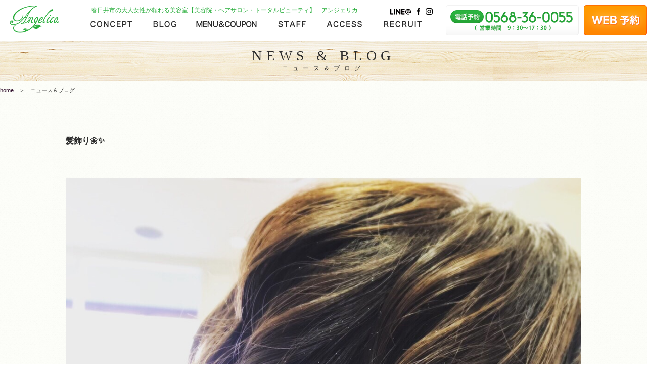

--- FILE ---
content_type: text/html; charset=UTF-8
request_url: http://angelica-beauty.net/news_blog/%E9%AB%AA%E9%A3%BE%E3%82%8A%F0%9F%8C%BC%E2%9C%A8.html
body_size: 48597
content:
<!DOCTYPE html>
<html dir="ltr" lang="ja" prefix="og: https://ogp.me/ns#">
<head>
<meta charset="UTF-8">
<meta name="viewport" content="width=device-width, initial-scale=1">
<meta name="description"  content="愛知県春日井市の大人女性が頼れる美容室アンジェリカ【Angelica】おしゃれをする事、きれいになる事諦めていませんか？年齢とともに美しさを重ねていくお手伝い。春日井市でヘアサロン（美容院）、トータルビューティでお探しならアンジェリカへお越しください。" />

<meta name="keywords" itemprop="keywords" content="春日井市,美容院,美容室,ヘアサロン,アンジェリカ,トータルビューティ,エステ,カット上手,人気,口コミ" />
<link rel="profile" href="http://gmpg.org/xfn/11">
<link rel="pingback" href="http://angelica-beauty.net/wp/xmlrpc.php">
<title>髪飾り🌼✨ | 春日井市美容室 アンジェリカ【Angelica】</title>
	<style>img:is([sizes="auto" i], [sizes^="auto," i]) { contain-intrinsic-size: 3000px 1500px }</style>
	
		<!-- All in One SEO 4.7.6 - aioseo.com -->
	<meta name="robots" content="max-image-preview:large" />
	<meta name="author" content="staff"/>
	<link rel="canonical" href="https://angelica-beauty.net/news_blog/%e9%ab%aa%e9%a3%be%e3%82%8a%f0%9f%8c%bc%e2%9c%a8.html" />
	<meta name="generator" content="All in One SEO (AIOSEO) 4.7.6" />
		<meta property="og:locale" content="ja_JP" />
		<meta property="og:site_name" content="春日井市美容室 アンジェリカ【Angelica】 | 春日井市の大人女性が頼れる人気美容室" />
		<meta property="og:type" content="article" />
		<meta property="og:title" content="髪飾り🌼✨ | 春日井市美容室 アンジェリカ【Angelica】" />
		<meta property="og:url" content="https://angelica-beauty.net/news_blog/%e9%ab%aa%e9%a3%be%e3%82%8a%f0%9f%8c%bc%e2%9c%a8.html" />
		<meta property="article:published_time" content="2019-12-05T00:13:54+00:00" />
		<meta property="article:modified_time" content="2019-12-05T00:13:56+00:00" />
		<meta name="twitter:card" content="summary_large_image" />
		<meta name="twitter:title" content="髪飾り🌼✨ | 春日井市美容室 アンジェリカ【Angelica】" />
		<script type="application/ld+json" class="aioseo-schema">
			{"@context":"https:\/\/schema.org","@graph":[{"@type":"Article","@id":"https:\/\/angelica-beauty.net\/news_blog\/%e9%ab%aa%e9%a3%be%e3%82%8a%f0%9f%8c%bc%e2%9c%a8.html#article","name":"\u9aea\u98fe\u308a\ud83c\udf3c\u2728 | \u6625\u65e5\u4e95\u5e02\u7f8e\u5bb9\u5ba4 \u30a2\u30f3\u30b8\u30a7\u30ea\u30ab\u3010Angelica\u3011","headline":"\u9aea\u98fe\u308a\ud83c\udf3c\u2728","author":{"@id":"https:\/\/angelica-beauty.net\/author\/staff#author"},"publisher":{"@id":"https:\/\/angelica-beauty.net\/#organization"},"image":{"@type":"ImageObject","url":"https:\/\/angelica-beauty.net\/wp\/wp-content\/uploads\/2019\/12\/45f26234-e9f2-4845-b16e-5f9571ba92eb-1.jpg","width":1110,"height":1371},"datePublished":"2019-12-05T09:13:54+09:00","dateModified":"2019-12-05T09:13:56+09:00","inLanguage":"ja","mainEntityOfPage":{"@id":"https:\/\/angelica-beauty.net\/news_blog\/%e9%ab%aa%e9%a3%be%e3%82%8a%f0%9f%8c%bc%e2%9c%a8.html#webpage"},"isPartOf":{"@id":"https:\/\/angelica-beauty.net\/news_blog\/%e9%ab%aa%e9%a3%be%e3%82%8a%f0%9f%8c%bc%e2%9c%a8.html#webpage"},"articleSection":"\u30cb\u30e5\u30fc\u30b9\uff06\u30d6\u30ed\u30b0"},{"@type":"BreadcrumbList","@id":"https:\/\/angelica-beauty.net\/news_blog\/%e9%ab%aa%e9%a3%be%e3%82%8a%f0%9f%8c%bc%e2%9c%a8.html#breadcrumblist","itemListElement":[{"@type":"ListItem","@id":"https:\/\/angelica-beauty.net\/#listItem","position":1,"name":"\u5bb6","item":"https:\/\/angelica-beauty.net\/","nextItem":{"@type":"ListItem","@id":"https:\/\/angelica-beauty.net\/category\/news_blog#listItem","name":"\u30cb\u30e5\u30fc\u30b9\uff06\u30d6\u30ed\u30b0"}},{"@type":"ListItem","@id":"https:\/\/angelica-beauty.net\/category\/news_blog#listItem","position":2,"name":"\u30cb\u30e5\u30fc\u30b9\uff06\u30d6\u30ed\u30b0","previousItem":{"@type":"ListItem","@id":"https:\/\/angelica-beauty.net\/#listItem","name":"\u5bb6"}}]},{"@type":"Organization","@id":"https:\/\/angelica-beauty.net\/#organization","name":"\u6625\u65e5\u4e95\u5e02\u7f8e\u5bb9\u5ba4 \u30a2\u30f3\u30b8\u30a7\u30ea\u30ab\u3010Angelica\u3011","description":"\u6625\u65e5\u4e95\u5e02\u306e\u5927\u4eba\u5973\u6027\u304c\u983c\u308c\u308b\u4eba\u6c17\u7f8e\u5bb9\u5ba4","url":"https:\/\/angelica-beauty.net\/"},{"@type":"Person","@id":"https:\/\/angelica-beauty.net\/author\/staff#author","url":"https:\/\/angelica-beauty.net\/author\/staff","name":"staff","image":{"@type":"ImageObject","@id":"https:\/\/angelica-beauty.net\/news_blog\/%e9%ab%aa%e9%a3%be%e3%82%8a%f0%9f%8c%bc%e2%9c%a8.html#authorImage","url":"https:\/\/secure.gravatar.com\/avatar\/dcd925da7b447eb7bf758f769af41ac1?s=96&d=mm&r=g","width":96,"height":96,"caption":"staff"}},{"@type":"WebPage","@id":"https:\/\/angelica-beauty.net\/news_blog\/%e9%ab%aa%e9%a3%be%e3%82%8a%f0%9f%8c%bc%e2%9c%a8.html#webpage","url":"https:\/\/angelica-beauty.net\/news_blog\/%e9%ab%aa%e9%a3%be%e3%82%8a%f0%9f%8c%bc%e2%9c%a8.html","name":"\u9aea\u98fe\u308a\ud83c\udf3c\u2728 | \u6625\u65e5\u4e95\u5e02\u7f8e\u5bb9\u5ba4 \u30a2\u30f3\u30b8\u30a7\u30ea\u30ab\u3010Angelica\u3011","inLanguage":"ja","isPartOf":{"@id":"https:\/\/angelica-beauty.net\/#website"},"breadcrumb":{"@id":"https:\/\/angelica-beauty.net\/news_blog\/%e9%ab%aa%e9%a3%be%e3%82%8a%f0%9f%8c%bc%e2%9c%a8.html#breadcrumblist"},"author":{"@id":"https:\/\/angelica-beauty.net\/author\/staff#author"},"creator":{"@id":"https:\/\/angelica-beauty.net\/author\/staff#author"},"image":{"@type":"ImageObject","url":"https:\/\/angelica-beauty.net\/wp\/wp-content\/uploads\/2019\/12\/45f26234-e9f2-4845-b16e-5f9571ba92eb-1.jpg","@id":"https:\/\/angelica-beauty.net\/news_blog\/%e9%ab%aa%e9%a3%be%e3%82%8a%f0%9f%8c%bc%e2%9c%a8.html\/#mainImage","width":1110,"height":1371},"primaryImageOfPage":{"@id":"https:\/\/angelica-beauty.net\/news_blog\/%e9%ab%aa%e9%a3%be%e3%82%8a%f0%9f%8c%bc%e2%9c%a8.html#mainImage"},"datePublished":"2019-12-05T09:13:54+09:00","dateModified":"2019-12-05T09:13:56+09:00"},{"@type":"WebSite","@id":"https:\/\/angelica-beauty.net\/#website","url":"https:\/\/angelica-beauty.net\/","name":"\u6625\u65e5\u4e95\u5e02\u7f8e\u5bb9\u5ba4 \u30a2\u30f3\u30b8\u30a7\u30ea\u30ab\u3010Angelica\u3011","description":"\u6625\u65e5\u4e95\u5e02\u306e\u5927\u4eba\u5973\u6027\u304c\u983c\u308c\u308b\u4eba\u6c17\u7f8e\u5bb9\u5ba4","inLanguage":"ja","publisher":{"@id":"https:\/\/angelica-beauty.net\/#organization"}}]}
		</script>
		<!-- All in One SEO -->

<link rel='dns-prefetch' href='//secure.gravatar.com' />
<link rel='dns-prefetch' href='//stats.wp.com' />
<link rel='dns-prefetch' href='//fonts.googleapis.com' />
<link rel='dns-prefetch' href='//v0.wordpress.com' />
<link rel="alternate" type="application/rss+xml" title="春日井市美容室 アンジェリカ【Angelica】 &raquo; フィード" href="https://angelica-beauty.net/feed" />
<link rel="alternate" type="application/rss+xml" title="春日井市美容室 アンジェリカ【Angelica】 &raquo; コメントフィード" href="https://angelica-beauty.net/comments/feed" />
<link rel="alternate" type="application/rss+xml" title="春日井市美容室 アンジェリカ【Angelica】 &raquo; 髪飾り🌼✨ のコメントのフィード" href="https://angelica-beauty.net/news_blog/%e9%ab%aa%e9%a3%be%e3%82%8a%f0%9f%8c%bc%e2%9c%a8.html/feed" />
<script type="text/javascript">
/* <![CDATA[ */
window._wpemojiSettings = {"baseUrl":"https:\/\/s.w.org\/images\/core\/emoji\/15.0.3\/72x72\/","ext":".png","svgUrl":"https:\/\/s.w.org\/images\/core\/emoji\/15.0.3\/svg\/","svgExt":".svg","source":{"concatemoji":"http:\/\/angelica-beauty.net\/wp\/wp-includes\/js\/wp-emoji-release.min.js?ver=6.7.4"}};
/*! This file is auto-generated */
!function(i,n){var o,s,e;function c(e){try{var t={supportTests:e,timestamp:(new Date).valueOf()};sessionStorage.setItem(o,JSON.stringify(t))}catch(e){}}function p(e,t,n){e.clearRect(0,0,e.canvas.width,e.canvas.height),e.fillText(t,0,0);var t=new Uint32Array(e.getImageData(0,0,e.canvas.width,e.canvas.height).data),r=(e.clearRect(0,0,e.canvas.width,e.canvas.height),e.fillText(n,0,0),new Uint32Array(e.getImageData(0,0,e.canvas.width,e.canvas.height).data));return t.every(function(e,t){return e===r[t]})}function u(e,t,n){switch(t){case"flag":return n(e,"\ud83c\udff3\ufe0f\u200d\u26a7\ufe0f","\ud83c\udff3\ufe0f\u200b\u26a7\ufe0f")?!1:!n(e,"\ud83c\uddfa\ud83c\uddf3","\ud83c\uddfa\u200b\ud83c\uddf3")&&!n(e,"\ud83c\udff4\udb40\udc67\udb40\udc62\udb40\udc65\udb40\udc6e\udb40\udc67\udb40\udc7f","\ud83c\udff4\u200b\udb40\udc67\u200b\udb40\udc62\u200b\udb40\udc65\u200b\udb40\udc6e\u200b\udb40\udc67\u200b\udb40\udc7f");case"emoji":return!n(e,"\ud83d\udc26\u200d\u2b1b","\ud83d\udc26\u200b\u2b1b")}return!1}function f(e,t,n){var r="undefined"!=typeof WorkerGlobalScope&&self instanceof WorkerGlobalScope?new OffscreenCanvas(300,150):i.createElement("canvas"),a=r.getContext("2d",{willReadFrequently:!0}),o=(a.textBaseline="top",a.font="600 32px Arial",{});return e.forEach(function(e){o[e]=t(a,e,n)}),o}function t(e){var t=i.createElement("script");t.src=e,t.defer=!0,i.head.appendChild(t)}"undefined"!=typeof Promise&&(o="wpEmojiSettingsSupports",s=["flag","emoji"],n.supports={everything:!0,everythingExceptFlag:!0},e=new Promise(function(e){i.addEventListener("DOMContentLoaded",e,{once:!0})}),new Promise(function(t){var n=function(){try{var e=JSON.parse(sessionStorage.getItem(o));if("object"==typeof e&&"number"==typeof e.timestamp&&(new Date).valueOf()<e.timestamp+604800&&"object"==typeof e.supportTests)return e.supportTests}catch(e){}return null}();if(!n){if("undefined"!=typeof Worker&&"undefined"!=typeof OffscreenCanvas&&"undefined"!=typeof URL&&URL.createObjectURL&&"undefined"!=typeof Blob)try{var e="postMessage("+f.toString()+"("+[JSON.stringify(s),u.toString(),p.toString()].join(",")+"));",r=new Blob([e],{type:"text/javascript"}),a=new Worker(URL.createObjectURL(r),{name:"wpTestEmojiSupports"});return void(a.onmessage=function(e){c(n=e.data),a.terminate(),t(n)})}catch(e){}c(n=f(s,u,p))}t(n)}).then(function(e){for(var t in e)n.supports[t]=e[t],n.supports.everything=n.supports.everything&&n.supports[t],"flag"!==t&&(n.supports.everythingExceptFlag=n.supports.everythingExceptFlag&&n.supports[t]);n.supports.everythingExceptFlag=n.supports.everythingExceptFlag&&!n.supports.flag,n.DOMReady=!1,n.readyCallback=function(){n.DOMReady=!0}}).then(function(){return e}).then(function(){var e;n.supports.everything||(n.readyCallback(),(e=n.source||{}).concatemoji?t(e.concatemoji):e.wpemoji&&e.twemoji&&(t(e.twemoji),t(e.wpemoji)))}))}((window,document),window._wpemojiSettings);
/* ]]> */
</script>
<link rel='stylesheet' id='sbi_styles-css' href='http://angelica-beauty.net/wp/wp-content/plugins/instagram-feed/css/sbi-styles.min.css?ver=6.6.1' type='text/css' media='all' />
<style id='wp-emoji-styles-inline-css' type='text/css'>

	img.wp-smiley, img.emoji {
		display: inline !important;
		border: none !important;
		box-shadow: none !important;
		height: 1em !important;
		width: 1em !important;
		margin: 0 0.07em !important;
		vertical-align: -0.1em !important;
		background: none !important;
		padding: 0 !important;
	}
</style>
<link rel='stylesheet' id='wp-block-library-css' href='http://angelica-beauty.net/wp/wp-includes/css/dist/block-library/style.min.css?ver=6.7.4' type='text/css' media='all' />
<link rel='stylesheet' id='mediaelement-css' href='http://angelica-beauty.net/wp/wp-includes/js/mediaelement/mediaelementplayer-legacy.min.css?ver=4.2.17' type='text/css' media='all' />
<link rel='stylesheet' id='wp-mediaelement-css' href='http://angelica-beauty.net/wp/wp-includes/js/mediaelement/wp-mediaelement.min.css?ver=6.7.4' type='text/css' media='all' />
<style id='jetpack-sharing-buttons-style-inline-css' type='text/css'>
.jetpack-sharing-buttons__services-list{display:flex;flex-direction:row;flex-wrap:wrap;gap:0;list-style-type:none;margin:5px;padding:0}.jetpack-sharing-buttons__services-list.has-small-icon-size{font-size:12px}.jetpack-sharing-buttons__services-list.has-normal-icon-size{font-size:16px}.jetpack-sharing-buttons__services-list.has-large-icon-size{font-size:24px}.jetpack-sharing-buttons__services-list.has-huge-icon-size{font-size:36px}@media print{.jetpack-sharing-buttons__services-list{display:none!important}}.editor-styles-wrapper .wp-block-jetpack-sharing-buttons{gap:0;padding-inline-start:0}ul.jetpack-sharing-buttons__services-list.has-background{padding:1.25em 2.375em}
</style>
<style id='classic-theme-styles-inline-css' type='text/css'>
/*! This file is auto-generated */
.wp-block-button__link{color:#fff;background-color:#32373c;border-radius:9999px;box-shadow:none;text-decoration:none;padding:calc(.667em + 2px) calc(1.333em + 2px);font-size:1.125em}.wp-block-file__button{background:#32373c;color:#fff;text-decoration:none}
</style>
<style id='global-styles-inline-css' type='text/css'>
:root{--wp--preset--aspect-ratio--square: 1;--wp--preset--aspect-ratio--4-3: 4/3;--wp--preset--aspect-ratio--3-4: 3/4;--wp--preset--aspect-ratio--3-2: 3/2;--wp--preset--aspect-ratio--2-3: 2/3;--wp--preset--aspect-ratio--16-9: 16/9;--wp--preset--aspect-ratio--9-16: 9/16;--wp--preset--color--black: #000000;--wp--preset--color--cyan-bluish-gray: #abb8c3;--wp--preset--color--white: #ffffff;--wp--preset--color--pale-pink: #f78da7;--wp--preset--color--vivid-red: #cf2e2e;--wp--preset--color--luminous-vivid-orange: #ff6900;--wp--preset--color--luminous-vivid-amber: #fcb900;--wp--preset--color--light-green-cyan: #7bdcb5;--wp--preset--color--vivid-green-cyan: #00d084;--wp--preset--color--pale-cyan-blue: #8ed1fc;--wp--preset--color--vivid-cyan-blue: #0693e3;--wp--preset--color--vivid-purple: #9b51e0;--wp--preset--gradient--vivid-cyan-blue-to-vivid-purple: linear-gradient(135deg,rgba(6,147,227,1) 0%,rgb(155,81,224) 100%);--wp--preset--gradient--light-green-cyan-to-vivid-green-cyan: linear-gradient(135deg,rgb(122,220,180) 0%,rgb(0,208,130) 100%);--wp--preset--gradient--luminous-vivid-amber-to-luminous-vivid-orange: linear-gradient(135deg,rgba(252,185,0,1) 0%,rgba(255,105,0,1) 100%);--wp--preset--gradient--luminous-vivid-orange-to-vivid-red: linear-gradient(135deg,rgba(255,105,0,1) 0%,rgb(207,46,46) 100%);--wp--preset--gradient--very-light-gray-to-cyan-bluish-gray: linear-gradient(135deg,rgb(238,238,238) 0%,rgb(169,184,195) 100%);--wp--preset--gradient--cool-to-warm-spectrum: linear-gradient(135deg,rgb(74,234,220) 0%,rgb(151,120,209) 20%,rgb(207,42,186) 40%,rgb(238,44,130) 60%,rgb(251,105,98) 80%,rgb(254,248,76) 100%);--wp--preset--gradient--blush-light-purple: linear-gradient(135deg,rgb(255,206,236) 0%,rgb(152,150,240) 100%);--wp--preset--gradient--blush-bordeaux: linear-gradient(135deg,rgb(254,205,165) 0%,rgb(254,45,45) 50%,rgb(107,0,62) 100%);--wp--preset--gradient--luminous-dusk: linear-gradient(135deg,rgb(255,203,112) 0%,rgb(199,81,192) 50%,rgb(65,88,208) 100%);--wp--preset--gradient--pale-ocean: linear-gradient(135deg,rgb(255,245,203) 0%,rgb(182,227,212) 50%,rgb(51,167,181) 100%);--wp--preset--gradient--electric-grass: linear-gradient(135deg,rgb(202,248,128) 0%,rgb(113,206,126) 100%);--wp--preset--gradient--midnight: linear-gradient(135deg,rgb(2,3,129) 0%,rgb(40,116,252) 100%);--wp--preset--font-size--small: 13px;--wp--preset--font-size--medium: 20px;--wp--preset--font-size--large: 36px;--wp--preset--font-size--x-large: 42px;--wp--preset--spacing--20: 0.44rem;--wp--preset--spacing--30: 0.67rem;--wp--preset--spacing--40: 1rem;--wp--preset--spacing--50: 1.5rem;--wp--preset--spacing--60: 2.25rem;--wp--preset--spacing--70: 3.38rem;--wp--preset--spacing--80: 5.06rem;--wp--preset--shadow--natural: 6px 6px 9px rgba(0, 0, 0, 0.2);--wp--preset--shadow--deep: 12px 12px 50px rgba(0, 0, 0, 0.4);--wp--preset--shadow--sharp: 6px 6px 0px rgba(0, 0, 0, 0.2);--wp--preset--shadow--outlined: 6px 6px 0px -3px rgba(255, 255, 255, 1), 6px 6px rgba(0, 0, 0, 1);--wp--preset--shadow--crisp: 6px 6px 0px rgba(0, 0, 0, 1);}:where(.is-layout-flex){gap: 0.5em;}:where(.is-layout-grid){gap: 0.5em;}body .is-layout-flex{display: flex;}.is-layout-flex{flex-wrap: wrap;align-items: center;}.is-layout-flex > :is(*, div){margin: 0;}body .is-layout-grid{display: grid;}.is-layout-grid > :is(*, div){margin: 0;}:where(.wp-block-columns.is-layout-flex){gap: 2em;}:where(.wp-block-columns.is-layout-grid){gap: 2em;}:where(.wp-block-post-template.is-layout-flex){gap: 1.25em;}:where(.wp-block-post-template.is-layout-grid){gap: 1.25em;}.has-black-color{color: var(--wp--preset--color--black) !important;}.has-cyan-bluish-gray-color{color: var(--wp--preset--color--cyan-bluish-gray) !important;}.has-white-color{color: var(--wp--preset--color--white) !important;}.has-pale-pink-color{color: var(--wp--preset--color--pale-pink) !important;}.has-vivid-red-color{color: var(--wp--preset--color--vivid-red) !important;}.has-luminous-vivid-orange-color{color: var(--wp--preset--color--luminous-vivid-orange) !important;}.has-luminous-vivid-amber-color{color: var(--wp--preset--color--luminous-vivid-amber) !important;}.has-light-green-cyan-color{color: var(--wp--preset--color--light-green-cyan) !important;}.has-vivid-green-cyan-color{color: var(--wp--preset--color--vivid-green-cyan) !important;}.has-pale-cyan-blue-color{color: var(--wp--preset--color--pale-cyan-blue) !important;}.has-vivid-cyan-blue-color{color: var(--wp--preset--color--vivid-cyan-blue) !important;}.has-vivid-purple-color{color: var(--wp--preset--color--vivid-purple) !important;}.has-black-background-color{background-color: var(--wp--preset--color--black) !important;}.has-cyan-bluish-gray-background-color{background-color: var(--wp--preset--color--cyan-bluish-gray) !important;}.has-white-background-color{background-color: var(--wp--preset--color--white) !important;}.has-pale-pink-background-color{background-color: var(--wp--preset--color--pale-pink) !important;}.has-vivid-red-background-color{background-color: var(--wp--preset--color--vivid-red) !important;}.has-luminous-vivid-orange-background-color{background-color: var(--wp--preset--color--luminous-vivid-orange) !important;}.has-luminous-vivid-amber-background-color{background-color: var(--wp--preset--color--luminous-vivid-amber) !important;}.has-light-green-cyan-background-color{background-color: var(--wp--preset--color--light-green-cyan) !important;}.has-vivid-green-cyan-background-color{background-color: var(--wp--preset--color--vivid-green-cyan) !important;}.has-pale-cyan-blue-background-color{background-color: var(--wp--preset--color--pale-cyan-blue) !important;}.has-vivid-cyan-blue-background-color{background-color: var(--wp--preset--color--vivid-cyan-blue) !important;}.has-vivid-purple-background-color{background-color: var(--wp--preset--color--vivid-purple) !important;}.has-black-border-color{border-color: var(--wp--preset--color--black) !important;}.has-cyan-bluish-gray-border-color{border-color: var(--wp--preset--color--cyan-bluish-gray) !important;}.has-white-border-color{border-color: var(--wp--preset--color--white) !important;}.has-pale-pink-border-color{border-color: var(--wp--preset--color--pale-pink) !important;}.has-vivid-red-border-color{border-color: var(--wp--preset--color--vivid-red) !important;}.has-luminous-vivid-orange-border-color{border-color: var(--wp--preset--color--luminous-vivid-orange) !important;}.has-luminous-vivid-amber-border-color{border-color: var(--wp--preset--color--luminous-vivid-amber) !important;}.has-light-green-cyan-border-color{border-color: var(--wp--preset--color--light-green-cyan) !important;}.has-vivid-green-cyan-border-color{border-color: var(--wp--preset--color--vivid-green-cyan) !important;}.has-pale-cyan-blue-border-color{border-color: var(--wp--preset--color--pale-cyan-blue) !important;}.has-vivid-cyan-blue-border-color{border-color: var(--wp--preset--color--vivid-cyan-blue) !important;}.has-vivid-purple-border-color{border-color: var(--wp--preset--color--vivid-purple) !important;}.has-vivid-cyan-blue-to-vivid-purple-gradient-background{background: var(--wp--preset--gradient--vivid-cyan-blue-to-vivid-purple) !important;}.has-light-green-cyan-to-vivid-green-cyan-gradient-background{background: var(--wp--preset--gradient--light-green-cyan-to-vivid-green-cyan) !important;}.has-luminous-vivid-amber-to-luminous-vivid-orange-gradient-background{background: var(--wp--preset--gradient--luminous-vivid-amber-to-luminous-vivid-orange) !important;}.has-luminous-vivid-orange-to-vivid-red-gradient-background{background: var(--wp--preset--gradient--luminous-vivid-orange-to-vivid-red) !important;}.has-very-light-gray-to-cyan-bluish-gray-gradient-background{background: var(--wp--preset--gradient--very-light-gray-to-cyan-bluish-gray) !important;}.has-cool-to-warm-spectrum-gradient-background{background: var(--wp--preset--gradient--cool-to-warm-spectrum) !important;}.has-blush-light-purple-gradient-background{background: var(--wp--preset--gradient--blush-light-purple) !important;}.has-blush-bordeaux-gradient-background{background: var(--wp--preset--gradient--blush-bordeaux) !important;}.has-luminous-dusk-gradient-background{background: var(--wp--preset--gradient--luminous-dusk) !important;}.has-pale-ocean-gradient-background{background: var(--wp--preset--gradient--pale-ocean) !important;}.has-electric-grass-gradient-background{background: var(--wp--preset--gradient--electric-grass) !important;}.has-midnight-gradient-background{background: var(--wp--preset--gradient--midnight) !important;}.has-small-font-size{font-size: var(--wp--preset--font-size--small) !important;}.has-medium-font-size{font-size: var(--wp--preset--font-size--medium) !important;}.has-large-font-size{font-size: var(--wp--preset--font-size--large) !important;}.has-x-large-font-size{font-size: var(--wp--preset--font-size--x-large) !important;}
:where(.wp-block-post-template.is-layout-flex){gap: 1.25em;}:where(.wp-block-post-template.is-layout-grid){gap: 1.25em;}
:where(.wp-block-columns.is-layout-flex){gap: 2em;}:where(.wp-block-columns.is-layout-grid){gap: 2em;}
:root :where(.wp-block-pullquote){font-size: 1.5em;line-height: 1.6;}
</style>
<link rel='stylesheet' id='contact-form-7-css' href='http://angelica-beauty.net/wp/wp-content/plugins/contact-form-7/includes/css/styles.css?ver=6.0.1' type='text/css' media='all' />
<link rel='stylesheet' id='parent-style-css' href='http://angelica-beauty.net/wp/wp-content/themes/angelica/style.css?ver=6.7.4' type='text/css' media='all' />
<link rel='stylesheet' id='sensible-style-css' href='http://angelica-beauty.net/wp/wp-content/themes/angelica-child/style.css?ver=6.7.4' type='text/css' media='all' />
<link rel='stylesheet' id='sensible-open-sans-css' href='//fonts.googleapis.com/css?family=Open+Sans%3A400%2C300%2C400italic%2C600%2C700&#038;ver=6.7.4' type='text/css' media='all' />
<link rel='stylesheet' id='sensible-open-body-css' href='//fonts.googleapis.com/css?family=Open+Sans%3A400%2C300%2C400italic%2C600%2C700&#038;ver=6.7.4' type='text/css' media='all' />
<link rel='stylesheet' id='sensible-font-awesome-css' href='http://angelica-beauty.net/wp/wp-content/themes/angelica/fonts/font-awesome.css?ver=6.7.4' type='text/css' media='all' />
<link rel='stylesheet' id='sensible-flexslider-css-css' href='http://angelica-beauty.net/wp/wp-content/themes/angelica/css/flexslider.css?ver=6.7.4' type='text/css' media='all' />
<link rel='stylesheet' id='sensible-menu-css-css' href='http://angelica-beauty.net/wp/wp-content/themes/angelica/css/jPushMenu.css?ver=6.7.4' type='text/css' media='all' />
<link rel='stylesheet' id='sensible-animate-css-css' href='http://angelica-beauty.net/wp/wp-content/themes/angelica/css/animate.css?ver=6.7.4' type='text/css' media='all' />
<link rel='stylesheet' id='wp-pagenavi-css' href='http://angelica-beauty.net/wp/wp-content/plugins/wp-pagenavi/pagenavi-css.css?ver=2.70' type='text/css' media='all' />
<script type="text/javascript" src="http://angelica-beauty.net/wp/wp-includes/js/jquery/jquery.min.js?ver=3.7.1" id="jquery-core-js"></script>
<script type="text/javascript" src="http://angelica-beauty.net/wp/wp-includes/js/jquery/jquery-migrate.min.js?ver=3.4.1" id="jquery-migrate-js"></script>
<script type="text/javascript" src="http://angelica-beauty.net/wp/wp-content/themes/angelica/js/wow.js?ver=1" id="sensible-wow-js"></script>
<script type="text/javascript" src="http://angelica-beauty.net/wp/wp-content/themes/angelica/js/wow-init.js?ver=1" id="sensible-wow-init-js"></script>
<script type="text/javascript" src="http://angelica-beauty.net/wp/wp-content/themes/angelica/js/parallax.js?ver=6.7.4" id="sensible-parallax-js"></script>
<link rel="https://api.w.org/" href="https://angelica-beauty.net/wp-json/" /><link rel="alternate" title="JSON" type="application/json" href="https://angelica-beauty.net/wp-json/wp/v2/posts/1330" /><link rel="EditURI" type="application/rsd+xml" title="RSD" href="https://angelica-beauty.net/wp/xmlrpc.php?rsd" />
<meta name="generator" content="WordPress 6.7.4" />
<link rel='shortlink' href='https://wp.me/p8ZgrP-ls' />
<link rel="alternate" title="oEmbed (JSON)" type="application/json+oembed" href="https://angelica-beauty.net/wp-json/oembed/1.0/embed?url=https%3A%2F%2Fangelica-beauty.net%2Fnews_blog%2F%25e9%25ab%25aa%25e9%25a3%25be%25e3%2582%258a%25f0%259f%258c%25bc%25e2%259c%25a8.html" />
<link rel="alternate" title="oEmbed (XML)" type="text/xml+oembed" href="https://angelica-beauty.net/wp-json/oembed/1.0/embed?url=https%3A%2F%2Fangelica-beauty.net%2Fnews_blog%2F%25e9%25ab%25aa%25e9%25a3%25be%25e3%2582%258a%25f0%259f%258c%25bc%25e2%259c%25a8.html&#038;format=xml" />
	<style>img#wpstats{display:none}</style>
		<!--[if lt IE 9]>
<script src="http://angelica-beauty.net/wp/wp-content/themes/angelica/js/html5shiv.js"></script>
<![endif]-->
	<!-- sensible customizer CSS -->
	<style>
		body { border-color: ; }
		
		a { color: ; } 
		
				
		
				
			
		.flex-next:hover, .flex-prev:hover { color:transparent; }
		 
		 
		
				
				
				
			
		#site-navigation button:hover { background: none; }
		
				
		 
		
				
		 
		
				
				
				
				
				
		 
		
				
				
				
		
		
				
				
				
		 
		
		 
		
		 
		
		 
		
				
				
				
				
		 
		
		 
		
		
		
				
		
		
				
				
		 
		
				
		
		
		 
		
		 
		
				
				
		
		
				
				
		 
		
		
		
				
				
				
		
		
				
				
				
				
				
				
				
				
		
		
		 
		
		 
		
				
		 
		
		
				
				
				
		 
		
				
				
				
				
		 
		
		
		
				
				
				
		 
		
				
				
				
				
		 
		
		
				
				
				
				
				
		
				
		 
		
		 
		
		 
		
				
				
		 
		
		
		 
		
		 
		
				
				
		  
		
		  
		
				
		
		  
	</style>
 
	
  
	
<style type="text/css">.recentcomments a{display:inline !important;padding:0 !important;margin:0 !important;}</style><link rel="icon" href="https://angelica-beauty.net/wp/wp-content/uploads/2023/06/cropped-LOGO-A-32x32.jpg" sizes="32x32" />
<link rel="icon" href="https://angelica-beauty.net/wp/wp-content/uploads/2023/06/cropped-LOGO-A-192x192.jpg" sizes="192x192" />
<link rel="apple-touch-icon" href="https://angelica-beauty.net/wp/wp-content/uploads/2023/06/cropped-LOGO-A-180x180.jpg" />
<meta name="msapplication-TileImage" content="https://angelica-beauty.net/wp/wp-content/uploads/2023/06/cropped-LOGO-A-270x270.jpg" />
<script>
var ua = navigator.userAgent;
if(ua.indexOf('iPad') != -1||(ua.indexOf('Android') != -1 && ua.indexOf('EB-WX1GJ') != -1)){
//iPad & Androidタブレット
document.write('<meta name="viewport" content="">');
}else if(ua.indexOf('iPhone') != -1 || ua.indexOf('iPod') != -1 || ua.indexOf('Android') != -1){
//iPhone & iPod & Androidスマートフォン
document.write('<meta name="viewport" content="width=device-width, maximum-scale=2, minimum-scale=0.8, user-scalable=yes">');
}else{
document.write('<meta name="viewport" content="width=device-width, user-scalable=yes">');
}
</script>

<!-- colorBox -->
<link rel="stylesheet" href="http://angelica-beauty.net/wp/wp-content/themes/angelica/colorbox/colorbox.css" />
<script src="http://angelica-beauty.net/wp/wp-content/themes/angelica/colorbox/jquery.colorbox-min.js"></script>
<!-- /colorBox -->

</head>

<body class="post-template-default single single-post postid-1330 single-format-standard group-blog"> 



    <div id="page" class="hfeed site">
        <a class="skip-link screen-reader-text" href="#content">Skip to content</a>
        
        
                
        
             
     
                <div class="secondary-header" style="display:none;">
                    <div class="grid grid-pad">
                    
                        
                                                
                       
                        
                                            
                        <div class="col-1-2 push-right no-pad"> 
                            
                                                        
                        </div>
                        
                     
                        
                    
                    </div>
                </div> 
            
               
             
              
         
    
    
        
        <header id="masthead" class="site-header" role="banner"> 
        
        
    
            <div class="grid grid-pad head-overflow">
                <div class="site-branding">
                
                
                                        
                        <hgroup style="display:none;">
                        
                            <h1 class='site-title'>
                                <a href='https://angelica-beauty.net/' title='春日井市美容室 アンジェリカ【Angelica】' rel='home'>春日井市美容室 アンジェリカ【Angelica】</a>
                            </h1>
                    
                        </hgroup>
                
                     

            
                </div><!-- site-branding -->

                
                <div class="navigation-container">
                    <nav id="site-navigation" class="main-navigation" role="navigation">
                        <div class="nav_logo"><a href="https://angelica-beauty.net/"><img src="http://angelica-beauty.net/wp/wp-content/themes/angelica/images/nav_logo.png"></a></div>
                        
                        
                        <div class="menu-toggle toggle-menu menu-right push-body">
                            <!--<i class="fa fa-bars"></i>-->  
                            Menu                        </div>
                        <div class="btn_box2"><a href="https://beauty.hotpepper.jp/slnH000139269/" target="_blank">WEB予約</a></div>
                        <div class="btn_box1"><a href="tel:0568360055">電話予約</a></div>
                        <div class="pc icon"><a href="https://beauty.hotpepper.jp/slnH000139269/" target="_blank"><img src="http://angelica-beauty.net/wp/wp-content/themes/angelica/images/nav_icon_insta.png" alt="instagram"></a></div>
                                                <div class="menu-pc-menu-container">
                        <p class="site_subTitle">春日井市の大人女性が頼れる美容室【美容院・ヘアサロン・トータルビューティ】　アンジェリカ</p>
                        <div class="snsBtn">
                            <ol>
                                <li>
                                    <a class="single_line cboxElement" href="http://angelica-beauty.net/wp/wp-content/themes/angelica/images/line_window.png" target="_blank">
                                        <img src="http://angelica-beauty.net/wp/wp-content/themes/angelica/images/icon_line.jpg" alt="LINE@">
                                    </a>
                                </li>
                                <li>
                                    <a href="https://www.facebook.com/%E6%98%A5%E6%97%A5%E4%BA%95%E5%B8%82%E3%81%A7%E5%A4%A7%E4%BA%BA%E5%A5%B3%E6%80%A7%E3%81%AB%E4%BA%BA%E6%B0%97%E3%81%AE%E7%BE%8E%E5%AE%B9%E5%AE%A4%E3%82%A2%E3%83%B3%E3%82%B8%E3%82%A7%E3%83%AA%E3%82%AB-1350744115008606/?fref=ts" target="_blank">
                                        <img src="http://angelica-beauty.net/wp/wp-content/themes/angelica/images/icon_facebook.jpg" alt="facebook">
                                    </a>
                                </li>
                                <li>
                                    <a href="https://www.instagram.com/angelica.1207/" target="_blank">
                                        <img src="http://angelica-beauty.net/wp/wp-content/themes/angelica/images/icon_insta2.jpg" alt="インスタグラム">
                                    </a>
                                </li>
                            </ol>
                        </div>
                        <ul id="menu-pc-menu" class="menu">
                            <li id="menu-item-14" class="menu-item menu-item-type-post_type menu-item-object-page current-menu-item page_item page-item-2 current_page_item menu-item-14">
                                <a href="http://angelica-beauty.net/concept" style="opacity: 1;">CONCEPT</a>
                            </li>
                            <li id="menu-item-93" class="menu-item menu-item-type-custom menu-item-object-custom menu-item-93">
                                <a href="http://angelica-beauty.net/newsblog" style="opacity: 1;">NEWS</a>
                            </li>
                            <li id="menu-item-17" class="menu-item menu-item-type-post_type menu-item-object-page menu-item-17">
                                <a href="http://angelica-beauty.net/menu" style="opacity: 1;">MENU＆COUPON</a>
                            </li>
                            <li id="menu-item-211" class="menu-item menu-item-type-custom menu-item-object-custom menu-item-211">
                                <a href="http://angelica-beauty.net/staff" style="opacity: 1;">STAFF</a>
                            </li>
                            <li id="menu-item-15" class="menu-item menu-item-type-post_type menu-item-object-page menu-item-15">
                                <a href="#access">ACCESS</a>
                            </li>
                            <li id="menu-item-16" class="menu-item menu-item-type-post_type menu-item-object-page menu-item-16">
                                <a href="http://angelica-beauty.net/recruit">RECRUIT</a>
                            </li>
                        </ul>
                        </div>
                    </nav><!-- #site-navigation -->
                </div><!-- navigation-container -->
        
            </div><!-- grid -->
    
        
        </header><!-- #masthead -->
        
        

<script type="text/javascript">
jQuery(function($) {
    $(".single_line").colorbox({
    fixed: true,
    top: "80px",
    width:"580px",
    height:"550px",
    opacity: 0.7
  });
});
</script>

    
        <nav class="cbp-spmenu cbp-spmenu-vertical cbp-spmenu-right">
            <h3>Menu</h3> 
            <div class="menu-pc-menu-container">
            <ul id="menu-pc-menu-1" class="menu">
            <li class="menu-item menu-item-type-post_type menu-item-object-page current-menu-item page_item page-item-2 current_page_item menu-item-14">
                <a href="https://angelica-beauty.net/" style="opacity: 1;">HOME</a>
            </li>
            <li class="menu-item menu-item-type-post_type menu-item-object-page current-menu-item page_item page-item-2 current_page_item menu-item-14">
                <a href="https://angelica-beauty.net//concept" style="opacity: 1;">CONCEPT</a>
            </li>
            <li class="menu-item menu-item-type-custom menu-item-object-custom menu-item-93">
                <a href="https://angelica-beauty.net//newsblog" style="opacity: 1;">NEWS</a>
            </li>
            <li class="menu-item menu-item-type-post_type menu-item-object-page menu-item-17">
                <a href="https://angelica-beauty.net//menu" style="opacity: 1;">MENU＆COUPON</a>
            </li>
            <li class="menu-item menu-item-type-custom menu-item-object-custom menu-item-211">
                <a href="https://angelica-beauty.net//staff" style="opacity: 1;">STAFF</a>
            </li>
            <li class="menu-item menu-item-type-post_type menu-item-object-page menu-item-15">
                <a href="#access" style="opacity: 1;">ACCESS</a>
            </li>
            <li class="menu-item menu-item-type-post_type menu-item-object-page menu-item-16">
                <a href="https://angelica-beauty.net//recruit" style="opacity: 1;">RECRUIT</a>
            </li>
            <li  class="menu-item menu-item-type-post_type menu-item-object-page menu-item-18">
                <a href="https://www.facebook.com/%E6%98%A5%E6%97%A5%E4%BA%95%E5%B8%82%E3%81%A7%E5%A4%A7%E4%BA%BA%E5%A5%B3%E6%80%A7%E3%81%AB%E4%BA%BA%E6%B0%97%E3%81%AE%E7%BE%8E%E5%AE%B9%E5%AE%A4%E3%82%A2%E3%83%B3%E3%82%B8%E3%82%A7%E3%83%AA%E3%82%AB-1350744115008606/?fref=ts" target="_blank">facebook</a>
            </li>
            <li class="menu-item menu-item-type-post_type menu-item-object-page menu-item-19">
                <a href="http://instagram.com/angelica.1207" target="_blank">Instagram</a>
            </li>
            <li class="menu-item menu-item-type-post_type menu-item-object-page menu-item-20">
                <a href="https://line.me/R/ti/p/lOv7GAmks8" target="_blank">Line@</a>
            </li>


            </ul>
            		<div class="closebt"><a href="#" onclick="jQuery.sidr('close', 'sidr-right');">×　閉じる</a></div>
            </div>
        </nav>
    
    

    <section id="content" class="site-content">

<div id="blog" class="page-menu page-head">

	<div class="cat-area page-head">
     	<div class="grid-pad">
            <div class="col-1-1">
				<h6 class="wow animated fadeIn" id="bgwood">NEWS & BLOG<br><span>ニュース＆ブログ</span></h6>
    		</div><!-- .col-1-1 -->
    	</div><!-- .grid -->
        
        <div id="panlist">
        <ul>
        <li><a href="./">home</a></li>
        <li>　＞　</li>
        <li>ニュース＆ブログ</li>
        </ul>
    </div>
                
    <div class="grid grid-pad">
       <div class="col-1-1">
         <h6 class="wow animated fadeIn blogtittle">髪飾り🌼✨</h6>
       </div><!-- col-1-1 -->
    </div><!-- grid -->

    
 	       
   
	<div class="grid grid-pad">


			

       <div class="col-1-1 tri-clear wow animated fadeInUp" data-wow-delay="0.25s">
            	
		<div class="entry-content">
        <div class="cont_area">
		<img fetchpriority="high" decoding="async" src="https://angelica-beauty.net/wp/wp-content/uploads/2019/12/45f26234-e9f2-4845-b16e-5f9571ba92eb.jpg" class="size-full wp-image-1328" width="1110" height="1371" srcset="https://angelica-beauty.net/wp/wp-content/uploads/2019/12/45f26234-e9f2-4845-b16e-5f9571ba92eb.jpg 1110w, https://angelica-beauty.net/wp/wp-content/uploads/2019/12/45f26234-e9f2-4845-b16e-5f9571ba92eb-243x300.jpg 243w, https://angelica-beauty.net/wp/wp-content/uploads/2019/12/45f26234-e9f2-4845-b16e-5f9571ba92eb-768x949.jpg 768w, https://angelica-beauty.net/wp/wp-content/uploads/2019/12/45f26234-e9f2-4845-b16e-5f9571ba92eb-829x1024.jpg 829w" sizes="(max-width: 1110px) 100vw, 1110px" />

結婚式セットのお客様✨

柔らかいセットにも合う

可愛い髪飾りあります💕

.

.

髪飾りなんかいいのないかな〜とお探しの方必見です🌼✨

.

.

#春日井#春日井美容室#味美#味美美容室#Angelica#デザインカラー#グラデーションカラー#秋色カラー #インナーカラー#年末キャンペーン#リファドライヤー#リファストレートアイロン#ネイル#春日井ネイル#味美ネイル#春日井パラジェル#春日井フェイシャルエステ#フェース化粧品#フェース化粧品取扱店 #春日井マツエク#味美マツエク#春日井ホワイトニング#味美ホワイトニング#春日井ヘッドスパ#味美成人式#成人式着付け#成人式ヘアーセット#キッズルーム完備 #保育士在籍 #カラーマツエク        </div>
        <ul class="cat_icon">
              </ul> 
       <div class="page_nation">
		 <div class="prev"><a href="https://angelica-beauty.net/news_blog/%e3%82%ab%e3%83%a9%e3%83%bc%e3%83%9e%e3%83%84%e3%82%a8%e3%82%af%f0%9f%91%81.html" rel="prev">＜　前へ</a></div>
         <div class="next"><a href="https://angelica-beauty.net/news_blog/%e3%83%87%e3%82%b6%e3%82%a4%e3%83%b3%e3%82%ab%e3%83%a9%e3%83%bc%e2%9c%a8%e2%9c%a8.html" rel="next">次へ　＞</a></div>
         
         <div class="clear_b"></div>
       </div>
         
	   </div><!-- .entry-content -->
  
	</div><!-- #post-## -->
  
    
    </div>


	

	</div><!-- grid -->
    </div>
                

<div class="home-access2">

  <div class="grid grid-pad">
    <div class="col-1-1">
      <h6 class="wow animated fadeIn" id="access">ACCESS<span>アクセス</span></h6>
    </div>
    <!-- col-1-1 -->
  </div>
  <!-- grid -->

  <div class="grid grid-pad">
    <div class="col-1-2">

      <table class="accessTable">
        <tr>
        <th>住　　所</th>
          <td>愛知県春日井市味美白山町2丁目9ベルニシキN-1A</td>
        </tr>
        <tr>
          <th>営業時間</th>
          <td>9：30～17：30<br>
          (カット・パーマ・カラー・ヘッドスパ・エステ・着付け)</td>
        </tr>
        <tr>
          <th>定 休 日</th>
          <td>毎週月曜日</td>
        </tr>
        <tr>
          <th>駐 車 場</th>
          <td>あり</td>
        </tr>
        <tr>
          <th>お支払い</th>
          <td>現金／クレジットカード／その他<br>
            <img src="http://angelica-beauty.net/wp/wp-content/themes/angelica/images/cradiet.png" alt="お支払い方法 クレジットカード">
          </td>
        </tr>
      </table>

    </div>
    <!-- col-1-1 -->

    <div class="bannerBox col-1-2">
      <!--<p><a href="http://www.city.kasugai.lg.jp/fukushi/syogai/026953.html" target="_blank"><img src="http://angelica-beauty.net/wp/wp-content/themes/angelica/images/banner01.png" alt="福祉応援券"></a></p>-->
      <p><a href="tel:0568360055"><img src="http://angelica-beauty.net/wp/wp-content/themes/angelica/images/banner02.png" alt="電話予約"></a></p>
      <p><a href="https://beauty.hotpepper.jp/slnH000139269/" target="_blank"><img src="http://angelica-beauty.net/wp/wp-content/themes/angelica/images/banner03.png" alt="HOT PEPPER ヘア予約"></a></p><p><a href="https://beauty.hotpepper.jp/kr/slnH000646387/" target="_blank"><img src="http://angelica-beauty.net/wp/wp-content/themes/angelica/images/banner032.png" alt="HOT PEPPER エステ予約"></a></p>
    </div>

  </div><!-- grid -->

</div><!-- home-news --> 
          
     

	</section><!-- #content -->
    
     
    
    	         
	
	
    <!--News Blog-->
         
    <!--/News Blog-->

               <div class="home_footer_logo">  
                   <div class="grid grid-pad">
                        <div class="col-1-1">
                            <div class="more_btn"><span class="arrow arrow-r"></span></div>
                        </div><!-- col-1-1 -->  
                    </div><!-- grid -->
                </div>



	<footer id="colophon" class="site-footer" role="contentinfo">
    	<div class="grid grid-pad">
        
        	 
            
            
            	                
                    
			        
        
        
			<div class="site-info">
				
				  
    				
					Theme: Sensible by <a href="http://modernthemes.net" rel="designer">modernthemes.net</a> 
				
				 
			
            </div><!-- .site-info -->  
                
        
		</div><!-- grid --> 
    </footer><!-- #colophon -->
    
</div><!-- #page --> 

<div id="totop"><a href="#"><img src="http://angelica-beauty.net/wp/wp-content/themes/angelica/images/page_top.png" alt="TOPへ"></a></div>
<script type="text/javascript" src="http://angelica-beauty.net/wp/wp-content/themes/angelica/js/parts.js"></script>
<!-- Instagram Feed JS -->
<script type="text/javascript">
var sbiajaxurl = "https://angelica-beauty.net/wp/wp-admin/admin-ajax.php";
</script>
<script type="text/javascript" src="http://angelica-beauty.net/wp/wp-includes/js/dist/hooks.min.js?ver=4d63a3d491d11ffd8ac6" id="wp-hooks-js"></script>
<script type="text/javascript" src="http://angelica-beauty.net/wp/wp-includes/js/dist/i18n.min.js?ver=5e580eb46a90c2b997e6" id="wp-i18n-js"></script>
<script type="text/javascript" id="wp-i18n-js-after">
/* <![CDATA[ */
wp.i18n.setLocaleData( { 'text direction\u0004ltr': [ 'ltr' ] } );
/* ]]> */
</script>
<script type="text/javascript" src="http://angelica-beauty.net/wp/wp-content/plugins/contact-form-7/includes/swv/js/index.js?ver=6.0.1" id="swv-js"></script>
<script type="text/javascript" id="contact-form-7-js-translations">
/* <![CDATA[ */
( function( domain, translations ) {
	var localeData = translations.locale_data[ domain ] || translations.locale_data.messages;
	localeData[""].domain = domain;
	wp.i18n.setLocaleData( localeData, domain );
} )( "contact-form-7", {"translation-revision-date":"2024-11-05 02:21:01+0000","generator":"GlotPress\/4.0.1","domain":"messages","locale_data":{"messages":{"":{"domain":"messages","plural-forms":"nplurals=1; plural=0;","lang":"ja_JP"},"This contact form is placed in the wrong place.":["\u3053\u306e\u30b3\u30f3\u30bf\u30af\u30c8\u30d5\u30a9\u30fc\u30e0\u306f\u9593\u9055\u3063\u305f\u4f4d\u7f6e\u306b\u7f6e\u304b\u308c\u3066\u3044\u307e\u3059\u3002"],"Error:":["\u30a8\u30e9\u30fc:"]}},"comment":{"reference":"includes\/js\/index.js"}} );
/* ]]> */
</script>
<script type="text/javascript" id="contact-form-7-js-before">
/* <![CDATA[ */
var wpcf7 = {
    "api": {
        "root": "https:\/\/angelica-beauty.net\/wp-json\/",
        "namespace": "contact-form-7\/v1"
    }
};
/* ]]> */
</script>
<script type="text/javascript" src="http://angelica-beauty.net/wp/wp-content/plugins/contact-form-7/includes/js/index.js?ver=6.0.1" id="contact-form-7-js"></script>
<script type="text/javascript" src="http://angelica-beauty.net/wp/wp-content/themes/angelica/js/waypoints.min.js?ver=6.7.4" id="sensible-waypoint-js"></script>
<script type="text/javascript" src="http://angelica-beauty.net/wp/wp-content/themes/angelica/js/navigation.js?ver=20120206" id="sensible-navigation-js"></script>
<script type="text/javascript" src="http://angelica-beauty.net/wp/wp-content/themes/angelica/js/skip-link-focus-fix.js?ver=20130115" id="sensible-skip-link-focus-fix-js"></script>
<script type="text/javascript" src="http://angelica-beauty.net/wp/wp-content/themes/angelica/js/jquery.flexslider.js?ver=6.7.4" id="sensible-flexslider-js"></script>
<script type="text/javascript" src="http://angelica-beauty.net/wp/wp-content/themes/angelica/js/jPushMenu.js?ver=6.7.4" id="sensible-menu-js"></script>
<script type="text/javascript" src="http://angelica-beauty.net/wp/wp-content/themes/angelica/js/sensible.scripts.js?ver=6.7.4" id="sensible-scripts-js"></script>
<script type="text/javascript" src="http://angelica-beauty.net/wp/wp-includes/js/comment-reply.min.js?ver=6.7.4" id="comment-reply-js" async="async" data-wp-strategy="async"></script>
<script type="text/javascript" src="https://stats.wp.com/e-202605.js" id="jetpack-stats-js" data-wp-strategy="defer"></script>
<script type="text/javascript" id="jetpack-stats-js-after">
/* <![CDATA[ */
_stq = window._stq || [];
_stq.push([ "view", JSON.parse("{\"v\":\"ext\",\"blog\":\"132811925\",\"post\":\"1330\",\"tz\":\"9\",\"srv\":\"angelica-beauty.net\",\"j\":\"1:14.1\"}") ]);
_stq.push([ "clickTrackerInit", "132811925", "1330" ]);
/* ]]> */
</script>

<script>
  (function(i,s,o,g,r,a,m){i['GoogleAnalyticsObject']=r;i[r]=i[r]||function(){
  (i[r].q=i[r].q||[]).push(arguments)},i[r].l=1*new Date();a=s.createElement(o),
  m=s.getElementsByTagName(o)[0];a.async=1;a.src=g;m.parentNode.insertBefore(a,m)
  })(window,document,'script','https://www.google-analytics.com/analytics.js','ga');

  ga('create', 'UA-101735075-1', 'auto');
  ga('send', 'pageview');

</script>

</body>
</html>


--- FILE ---
content_type: text/css
request_url: http://angelica-beauty.net/wp/wp-content/themes/angelica/style.css?ver=6.7.4
body_size: 86716
content:
/*
Theme Name: angie
*/

/*--------------------------------------------------------------
>>> TABLE OF CONTENTS:
----------------------------------------------------------------
1.0 Reset
2.0 Typography
3.0 Elements
4.0 Forms
5.0 Navigation
	5.1 Links
	5.2 Menus
6.0 Accessibility
7.0 Alignments
8.0 Clearings
9.0 Widgets
10.0 Content
	10.1 Posts and pages 
	10.2 Asides
	10.3 Comments
11.0 Infinite scroll
12.0 Media
	12.1 Captions
	12.2 Galleries
13.0 Skeleton
--------------------------------------------------------------*/

/*--------------------------------------------------------------
1.0 Reset
--------------------------------------------------------------*/
html, body, div, span, applet, object, iframe,
h1, h2, h3, h4, h5, h6, p, blockquote, pre,
a, abbr, acronym, address, big, cite, code,
del, dfn, em, font, ins, kbd, q, s, samp,
small, strike, strong, sub, sup, tt, var,
dl, dt, dd, ol, ul, li,
fieldset, form, label, legend,
table, caption, tbody, tfoot, thead, tr, th, td {
	border: 0;
	font-family: inherit;
	font-size: 100%;
	font-style: inherit;
	font-weight: inherit;
	margin: 0;
	outline: 0;
	padding: 0;
	vertical-align: baseline;
}

html {
	font-size: 62.5%; /* Corrects text resizing oddly in IE6/7 when body font-size is set using em units http://clagnut.com/blog/348/#c790 */
	overflow-y: scroll; /* Keeps page centered in all browsers regardless of content height */
	-webkit-text-size-adjust: 100%; /* Prevents iOS text size adjust after orientation change, without disabling user zoom */
	-ms-text-size-adjust:     100%; /* www.456bereastreet.com/archive/201012/controlling_text_size_in_safari_for_ios_without_disabling_user_zoom/ */
}

*,
*:before,
*:after { /* apply a natural box layout model to all elements; see http://www.paulirish.com/2012/box-sizing-border-box-ftw/ */
	-webkit-box-sizing: border-box; /* Not needed for modern webkit but still used by Blackberry Browser 7.0; see http://caniuse.com/#search=box-sizing */
	-moz-box-sizing:    border-box; /* Still needed for Firefox 28; see http://caniuse.com/#search=box-sizing */
	box-sizing:         border-box;
}

* { 
	-moz-osx-font-smoothing: grayscale;
	-webkit-font-smoothing: antialiased;
	outline: medium none;
} 

/* スクロールの有無によるレイアウトずれ防止 */
html {
	overflow-y:scroll;  
}
body {
	/* background: #fff; */ /* Fallback for when there is no custom background color defined. */
	background: url(images/page_bg.jpg) repeat center center;

	overflow: scroll;
}

article,
aside,
details,
figcaption,
figure,
footer,
header,
main,
nav,
section {
	display: block;
}

ol,
ul {
	list-style: none;
}

table { /* tables still need 'cellspacing="0"' in the markup */
border-collapse: separate;
border-spacing: 0;
}

caption,
th,
td {
	font-weight: normal;
	text-align: left;
}
blockquote:before,
blockquote:after,
q:before,
q:after {
	content: "";
}

blockquote,
q {
	quotes: "" "";
}

a {
	outline: 0;
	text-decoration: none;
}

a:focus {
	outline: 0;
}

a:hover,
a:active {
	outline: 0;
}

a img {
	border: 0;
}

a.added_to_cart {
	display: block !important;
}

/*--------------------------------------------------------------
2.0 Typography
--------------------------------------------------------------*/
body,
button,
input,
select,
textarea {
	color: #2b2b2b;
	font-family:"ヒラギノ角ゴ Pro W3", "Hiragino Kaku Gothic Pro", "メイリオ", Meiryo, Osaka, "ＭＳ Ｐゴシック", "MS PGothic", sans-serif;
	font-weight: 400;
	font-size: 15px;
	line-height: 1.8;
}

h1,
h2,
h3,
h4,
h5,
h6 {
	clear: both;
	margin-bottom: 0.5em;
}

h1 { font-size: 36px; line-height: 40px; }
h2 { font-size: 32px; line-height: 36px; }
h3 { font-size: 28px; line-height: 32px; }
h4 { font-size: 24px; line-height: 28px; }
h5 { font-size: 20px; line-height: 24px; }
h6 { font-size: 16px; line-height: 20px; font-weight: 600; text-transform: uppercase; }

p {
	
	color: #2b2b2b;
	font-size:16px;
}

b,
strong {
	font-weight: 600;
}

dfn,
cite,
em,
i {
	font-style: italic;
}

blockquote {
	background: none repeat scroll 0 0 #f1f1f1;
	border-radius: 0 4px 4px 0;
	border-left: 5px solid #ea474b;
	color: #999;
	font-style: italic;
	padding: 22px 20px 1px;
	margin: 0 0 1em;
}

address {
	margin: 0 0 1.5em;
}

pre {
	background: #eee;
	font-family: "Courier 10 Pitch", Courier, monospace;
	font-size: 15px;
	font-size: 1.5rem;
	line-height: 1.6;
	margin-bottom: 1.6em;
	max-width: 100%;
	overflow: auto;
	padding: 1.6em;
}

code,
kbd,
tt,
var {
	font: 15px Monaco, Consolas, "Andale Mono", "DejaVu Sans Mono", monospace;
}

abbr,
acronym {
	border-bottom: 1px dotted #666;
	cursor: help;
}

mark,
ins {
	background: #fff9c0;
	text-decoration: none;
}

sup,
sub {
	font-size: 75%;
	height: 0;
	line-height: 0;
	position: relative;
	vertical-align: baseline;
}

sup {
	bottom: 1ex;
}

sub {
	top: .5ex;
}

small {
	font-size: 75%;
}

big {
	font-size: 125%;
}

/*--------------------------------------------------------------
3.0 Elements
--------------------------------------------------------------*/
hr {
	background-color: #ccc;
	border: 0;
	height: 1px;
	margin-bottom: 1.5em;
}

ul,
ol {
	margin: 0 0 1.5em 3em;
}

ul {
	list-style: disc;
}

ol {
	list-style: decimal;
}

li > ul,
li > ol {
	margin-bottom: 0;
	margin-left: 1.5em;
}

dt {
	font-weight: bold;
}

dd {
	margin: 0 1.5em 1.5em;
}

img {
	height: auto; /* Make sure images are scaled correctly. */
	max-width: 100%; /* Adhere to container width. */
}

figure {
	margin: 0;
}

table {
	margin: 0 0 1.5em;
	width: 100%;
	font-size:16px;
}

th {
	font-weight: bold;
}

/*--------------------------------------------------------------
4.0 Forms
--------------------------------------------------------------*/
button,
input,
select,
textarea {
	font-size: 100%; /* Corrects font size not being inherited in all browsers */
	margin: 0; /* Addresses margins set differently in IE6/7, F3/4, S5, Chrome */
	vertical-align: baseline; /* Improves appearance and consistency in all browsers */
}

button,
input[type="button"],
input[type="reset"],
input[type="submit"] {
	border: 2px solid;
	border-color: #ea474b;
	border-radius: 4px;
	background: #ea474b;
	box-shadow: none;
	color: #ffffff !important;
	cursor: pointer; /* Improves usability and consistency of cursor style between image-type 'input' and others */
	-webkit-appearance: button; /* Corrects inability to style clickable 'input' types in iOS */
	font-size: 15px;
	/*line-height: 1;*/
	/*font-weight: 600;*/
	padding: 1em 1.5em 1em;
	text-shadow: none;
}

.footer-form { 
	max-width: 500px;
	margin: 0 auto;
	display: block;
}

.footer-form input { 
	width: 100%;
}


button.outline {
	background: none;
}

button.white {
	border-color: #fff;
	color: #fff;
}

input[type="checkbox"],
input[type="radio"] {
	padding: 0; /* Addresses excess padding in IE8/9 */
}

input[type="search"] {
	-webkit-appearance: textfield; /* Addresses appearance set to searchfield in S5, Chrome */
	-webkit-box-sizing: content-box; /* Addresses box sizing set to border-box in S5, Chrome (include -moz to future-proof) */
	-moz-box-sizing:    content-box;
	box-sizing:         content-box;
}

input[type="search"]::-webkit-search-decoration { /* Corrects inner padding displayed oddly in S5, Chrome on OSX */
	-webkit-appearance: none;
}

button::-moz-focus-inner,
input::-moz-focus-inner { /* Corrects inner padding and border displayed oddly in FF3/4 www.sitepen.com/blog/2008/05/14/the-devils-in-the-details-fixing-dojos-toolbar-buttons/ */
	border: 0;
	/*padding: 0;*/
}

input[type="text"],
input[type="email"],
input[type="url"],
input[type="password"],
input[type="search"],
textarea {
	color: #666;
	border: 1px solid #ccc;
	border-radius: 3px;
}

input[type="text"]:focus,
input[type="email"]:focus,
input[type="url"]:focus,
input[type="password"]:focus,
input[type="search"]:focus,
textarea:focus {
	color: #111;
}

input[type="text"],
input[type="email"],
input[type="url"],
input[type="password"],
input[type="search"] {
	padding: 3px;
}

textarea {
	overflow: auto; /* Removes default vertical scrollbar in IE6/7/8/9 */
	padding-left: 3px;
	vertical-align: top; /* Improves readability and alignment in all browsers */
	width: 100%;
}

/*--------------------------------------------------------------
5.0 Navigation
--------------------------------------------------------------*/
/*--------------------------------------------------------------
5.1 Links
--------------------------------------------------------------*/
a {
	color: #351431;
}

a:hover {
	color: #351431;
}


/*--------------------------------------------------------------
MY SET
--------------------------------------------------------------*/
.clear_b {
	clear:both;
}


/*--------------------------------------------------------------
5.2 Menus
--------------------------------------------------------------*/
.main-navigation {
	clear: both;
	display: block;
	/*float: left;*/
	width: 100%;
	position:relative;
    max-width: 1280px;
    margin-left: auto;
    margin-right: auto;
    height: 100%;

}
.main-navigation ul {
	list-style: none;
	margin: 0;
	padding: 0;
	position:absolute;
	top:35px;
	left:175px;
}
.main-navigation li {
	float: left;
	position: relative;
}
.main-navigation a {
	font-weight: 600;
	display: block;
	text-decoration: none;
	color: #351431;
	padding: 15px 20px;
}
.main-navigation ul ul {
	box-shadow: 0 3px 3px rgba(0, 0, 0, 0.2);
	border-radius: 4px;
	border: 1px solid #dadada;
	background: #fff;
	color: #8c9398;
	float: right;
	position: absolute;
	top: 3.5em;
	right: -999em;
	z-index: 99999;
}
.main-navigation ul ul ul {
	right: -999em;
	top: 0;
}
.main-navigation ul ul a {
	width: 200px;
	color: #8c9398 !important;
	font-weight: 600;
	padding: 8px 12px;
	font-size: 13px;
	text-align: center;
	border-bottom: 1px solid #dadada;
	-webkit-transition: 0.15s ease-in-out;
	-moz-transition: 0.15s ease-in-out;
	-o-transition: 0.15s ease-in-out;
	transition: 0.15s ease-in-out;
}
.main-navigation ul ul li:last-child a {
	border-bottom: none;
}
.main-navigation ul ul li { }
.main-navigation li:hover > a { }
.main-navigation ul ul :hover > a { }
.main-navigation ul ul a:hover {
	background: #f1f1f1;
	-webkit-transition: 0.15s ease-in-out;
	-moz-transition: 0.15s ease-in-out;
	-o-transition: 0.15s ease-in-out;
	transition: 0.15s ease-in-out;
}
.main-navigation ul li:hover > ul {
	right: 50%;
	margin-right: -30%;
}
.main-navigation ul ul li:hover > ul {
	right: 100%;
	margin-right: 0;
	margin-top: -1px;
}

.main-navigation .current_page_item > a,
.main-navigation .current-menu-item > a,
.main-navigation .current_page_ancestor > a { }

.main-navigation li a {
	color:#2a232a;
	text-indent: -9999px;
}
.main-navigation .menu-item-14 {
	background: url(images/nav01.png) no-repeat;
	width:90px;
	height: 26px;
	margin-right: 37px;
}
.main-navigation .menu-item-93 {
	background: url(images/nav02.png) no-repeat;
	width:48px;
	height: 26px;
	margin-right: 37px;
}
.main-navigation .menu-item-17 {
	background: url(images/nav03.png) no-repeat;
	width:124px;
	height: 26px;
	margin-right: 36px;
}
.main-navigation .menu-item-211 {
	background: url(images/nav04.png) no-repeat;
	width:62px;
	height: 26px;
	margin-right: 36px;
}
.main-navigation .menu-item-15 {
	background: url(images/nav05.png) no-repeat;
	width:76px;
	height: 26px;
	margin-right: 36px;
}
.main-navigation .menu-item-16 {
	background: url(images/nav06.png) no-repeat;
	width:82px;
	height: 26px;
}

.main-navigation .nav_logo {
	position:absolute;
	top:7px;
	left:15px;
	width:112px;
}
.main-navigation .nav_logo a {
	padding: 0;
}
.main-navigation .btn_box1 a, .main-navigation .btn_box2 a {
	color:#fff;
}
.main-navigation .btn_box1 {
	color:#22140b;
	position:absolute;
	top:10px;
	right:135px;
	background: url(images/top_tel.png) no-repeat center center;
	background-size: 100%;
	width:263px;
	text-indent: -9999px;
	min-height: 60px;
}

.main-navigation .btn_box2 {
	position:absolute;
	color:#fff;
	background:#4a8db9;
	top:10px;
	right:0;
	min-height:60px;
	text-align:center;

	background: url(images/sp_ban_web.png) no-repeat center center;
	width:125px;
	background-size: 100%;
	text-indent: -9999px;
}
.main-navigation .icon {
	display:none;
}

/* Small menu */
.menu-toggle {
	display: none;
}
.site_subTitle{
	top: 10px;
    left: 180px;
    display: block;
    position: relative;
    color: #27AD3A;
    font-size: 12px;
    margin: 0;
    padding: 0;

    width: 530px;
    float: left;
}

.snsBtn{
	float: left;
    width: 90px;
    top: 10px;
    left: 240px;
    display: block;
    position: relative;
}
.snsBtn ol{
	list-style: none;
	overflow: hidden;
    margin: 0;
    padding: 0;

}
.snsBtn ol li{
	text-align: left;
	width: 33.33%;
	float: left;
	margin-right: 5px;
	    text-align: center;
}
.snsBtn ol li:nth-child(1){
	width: 45px;
}
.snsBtn ol li:nth-child(2){
	width: 16px;
	/*margin-right: 0;*/
}
.snsBtn ol li:nth-child(3){
	width: 16px;
	margin-right: 0;
}
.snsBtn ol li a{
	display: inline;
    padding: 0;
}




@media screen and (max-width: 767px) {
	.pc {
		display: none;
	}
	.site_subTitle{
		display: none;
	}

	#content .flexslider .catch {
		width:90%;
		position:absolute;
		bottom:20px;
		left:5%;
		z-index:5;
	}
	.navigation-container {
		width: 100%;
		padding:0;
		background:url(images/nav_bg.png) repeat;
		position: absolute;
		top: 0px;
		right: 0px;
	}
	.main-navigation {
		position:static;
	}
	.main-navigation a {
		font-weight: nomal;
		display: block;
		text-decoration: none;
		color: #fff;
		padding: 0;
	}
	.main-navigation ul {
		position:static;
	}
	.main-navigation .nav_logo {
		width:21%;
		float:left;
		margin-top:10px;
		position:static;
		padding-left:5px;
	}
	.main-navigation .btn_box1, .main-navigation .btn_box2 {
		color:#fff;
		font-size: 0.9em;
		width:26%;
		min-height:60px;
		margin-right:5px;
		text-align:center;
		float:right;
		margin-top:10px;
	}
	.main-navigation .btn_box1 a, .main-navigation .btn_box2 a {
		color:#fff;
	}
	.main-navigation .btn_box1 {
		background: url(images/sp_ban_tel.png) no-repeat center center;
		background-size: 100%;
		max-width:125px;
		position:static;
	}
	.main-navigation .btn_box2 {
		position:static;
	}

	.menu-toggle {
		display: block;
		text-indent: -9999px!important;
		width:12.5%;
		float:right;
	}
	.menu-toggle {

		background: url(images/sp_menu.png) no-repeat center center;
		background-size:100%;
		border: none;
		padding: 0 1.5em 35px 0;
		padding-top:10px;
		cursor: pointer;
		border-left: 1px solid #e6e6e6;
		background-color: #f8f8f8;
	}

	.main-navigation ul {
		display: none;
	}
	.home-about .grid {
		width: 100%;
		padding: 30px 0;
		overflow: hidden;
		background:url(images/nav_bg.png) repeat;
	}
	#totop{
		position: fixed;
		bottom: 10px;
		right: 10px;
		display: none;
		z-index: 999;
	}
	.snsBtn{
		display: none;
	}
}

@media screen and (max-width: 490px) {
	.main-navigation .btn_box1, .main-navigation .btn_box2 {
		margin-top:0;
	}
	.menu-toggle{
		margin-top:0;
	}
	.lineBtn{
		display: none;
	}
}

@media screen and (min-width: 768px) {
	.sp {
		display: none;
	}
	#content .flexslider .catch {
		width: 527px;
		position:absolute;
		bottom:20px;
		left:5%;
		z-index:5;
	}
	.navigation-container {
		min-width: 1280px;
		width: 100%;
		height: 81px;
		background:url(images/nav_bg.png) repeat;
		position:fixed;
		top:0px;
		left:0px;
		z-index:999;
	}
	#totop{
		position: fixed;
		bottom: 10px;
		right: 10px;
		display: none;
		z-index: 999;
	}
}


.site-main .comment-navigation,
.site-main .paging-navigation,
.site-main .post-navigation {
	margin: 0 0 1.5em;
	overflow: hidden;
}
.navigation.post-navigation {
	margin-top:80px;
}


.comment-navigation .nav-previous, .paging-navigation .nav-previous, .post-navigation .nav-previous {
	background: none repeat scroll 0 0 #351431;
	border-radius: 3px;
	color: #fff;
	float: left;
	font-size: 15px;
	line-height: 15px;
	padding: 10px 20px 10px;
	text-align: left;
	width: 48%;
}
.comment-navigation .nav-next, .paging-navigation .nav-next, .post-navigation .nav-next {
	background: none repeat scroll 0 0 #351431;
	border-radius: 3px;
	float: right;
	font-size: 15px;
	line-height: 15px;
	padding: 10px 20px 10px;
	text-align: left;
	width: 48%;
}
.nav-links a {
	color: #fff;
}

/*--------------------------------------------------------------
6.0 Accessibility
--------------------------------------------------------------*/
/* Text meant only for screen readers */
.screen-reader-text {
	clip: rect(1px, 1px, 1px, 1px);
	position: absolute !important;
	height: 1px;
	width: 1px;
	overflow: hidden;
}

.screen-reader-text:hover,
.screen-reader-text:active,
.screen-reader-text:focus {
	background-color: #f1f1f1;
	border-radius: 3px;
	box-shadow: 0 0 2px 2px rgba(0, 0, 0, 0.6);
	clip: auto !important;
	color: #21759b;
	display: block;
	font-size: 14px;
	font-weight: bold;
	height: auto;
	left: 5px;
	line-height: normal;
	padding: 15px 23px 14px;
	text-decoration: none;
	top: 5px;
	width: auto;
	z-index: 100000; /* Above WP toolbar */
}

/*--------------------------------------------------------------
7.0 Alignments
--------------------------------------------------------------*/
.alignleft {
	display: inline;
	float: left;
	margin-right: 1.5em;
}

.alignright {
	display: inline;
	float: right;
	margin-left: 1.5em;
}

.aligncenter {
	clear: both;
	display: block;
	margin: 0 auto;
}

/*--------------------------------------------------------------
8.0 Clearings
--------------------------------------------------------------*/
.clear:before,
.clear:after,
.entry-content:before,
.entry-content:after,
.comment-content:before,
.comment-content:after,
.site-header:before,
.site-header:after,
.site-content:before,
.site-content:after,
.site-footer:before,
.site-footer:after {
	content: "";
	display: table;
}

.clear:after,
.entry-content:after,
.comment-content:after,
.site-header:after,
.site-content:after,
.site-footer:after {
	clear: both;
}

/*--------------------------------------------------------------
9.0 Widgets
--------------------------------------------------------------*/
.widget {
	margin: 0 0 1.5em;
}

/* Make sure select elements fit in widgets */
.widget select {
	max-width: 100%;
}

/* Search widget */
.widget_search .search-submit {
	display: none;
}

.widget-area {
	margin: 1.4em 0;
	border: solid 1px #dadada;
    padding: 20px;
}

.widget-title {
	font-size: 22px;
	line-height: 26px;
}

.widget-area ul {
	margin: 0;
	list-style: none;
}

/*--------------------------------------------------------------
10.0 Content
--------------------------------------------------------------*/
.site-header-secondary > .grid-pad, .secondary-header > .grid-pad {
	padding-top: 0;
}

.site-header-secondary > .grid-pad, .secondary-header > .grid-pad { 
	padding-top: 0;
}

.site-header-secondary  { 
	padding-top: 50px; 
}

.secondary-header {
	position: relative; 
	padding: 6px 0;
	font-size: 12px; 
	font-weight: 600;
	width: 100%;
	background: #242830; 
	color: #ffffff;
	z-index: 9999;
}

.site-header {
	position: absolute;
	top: 0;
	width: 100%;
	z-index: 9;
}
.site-branding {
	float: left;
	width: auto;
	max-width: 250px;
}
.head-overflow {
	overflow: visible !important;
}

.slide-content-container {
	position: absolute;
	height: 100%;
	width: 100%;
} 
.slide-content {
	display: table;
	position: relative;
	height: 100%;
	max-width: 65%;
	margin: 0 auto;
	text-align: center;
}
.slide-content span {
	display: table-cell; 
	vertical-align: middle;
}
.slide-content span h2 {
	font-weight: 400px;
	font-size: 62px;
	line-height: 64px;
	color: #fff;
	margin-bottom: 18px;
	padding-top: 30px;
}
.slide-content span p {
	color: #fff;
	font-size: 18px;
	margin-bottom: 18px;
}
.social-bar {
	background: #fff;
	border-top: 1px solid #dadada;
	border-bottom: 1px solid #dadada;
	padding: 20px 0 40px;
	text-align: center; 	
}
.social-bar-none {
	background: #fff;
	border-top: 1px solid #dadada;
	border-bottom: 1px solid #dadada;
	padding: 20px 0 40px;
	text-align: center;
}
.social-bar span {
	float: left;
	font-size: 22px;
	margin-right: 2%;
	text-align: right;
	width: 48%;
} 
.social-bar-none span {
	float: left;
	font-size: 22px;
	margin-right: 2%;
	text-align: right;
	width: 48%;
} 
.social-bar .fa {
	font-size: 22px; 
	padding: 10px 7px 0;
}
.social-bar-none .fa {
	font-size: 22px;
	padding: 10px 7px 0;
}
.social-bar .social-media-icons {
	float: left;
	margin: 0;
	text-align: left;
	width: 50%;
}   
.social-bar-none .social-media-icons { 
	float: left;
	margin: 0;
	text-align: center;
	width: 100%;
}
.secondary-header ul.social-media-icons {
	margin: 0; 
	padding: 0;
	float:right; 
}
.secondary-header .social-media-icons li, .social-bar .social-media-icons li, .social-bar-none .social-media-icons li {
	display: inline-block;   
	list-style: none outside none; 
}
.secondary-header .social-media-icons li .fa {
	font-size: 16px;    
	padding: 0 8px 0 0;
}
.social-bar .social-media-icons li a .fa, .social-bar-none .social-media-icons li a .fa {
	color:#888888;
	-o-transition:.5s; 
	-ms-transition:.5s; 
	-moz-transition:.5s;
	-webkit-transition:.5s; 
	transition:.5s;
}
.secondary-header .social-media-icons li a .fa {
	color:#ffffff;
	-o-transition:.5s; 
	-ms-transition:.5s; 
	-moz-transition:.5s;
	-webkit-transition:.5s; 
	transition:.5s;
}

.social-bar .social-media-icons li a .fa:hover, .social-bar-none .social-media-icons li a .fa:hover {  
	color: #888888;
} 
.secondary-header .social-media-icons li a .fa:hover {
	color: #ffffff;
}
h1.site-title {
	line-height: 48px;  
}
.home-content, .footer-contact { 
	padding: 50px 0 80px;
	text-align: center;
	background: #fafafa;
}
.home-content p {
	max-width: 850px;
	margin: 0 auto;
}
#hero-header {
	height: 100%; 
	width: 100%; 
	position: relative; 
	-webkit-background-size: cover !important; 
	-moz-background-size: cover !important;
	-o-background-size: cover !important;
	background-size: cover !important; 
}
.blog-archive-header-bg {
	-webkit-background-size: cover !important; 
	-moz-background-size: cover !important;
	-o-background-size: cover !important;
	background-size: cover !important; 
}	
.hero-content {
	display: table;
	height: 100%;
	margin: 0 auto;
	max-width: 65%;
	position: relative;
	text-align: center;
	padding: 180px 0 140px;
}
.hero-content span {
	display: table-cell;
	vertical-align: middle;
}
.hero-content span h2 {
	color: #fff;
	font-size: 62px;
	line-height: 64px;
	margin-bottom: 40px;
	padding-top: 30px;
}

/*
.home-video {
	height: auto;
	width: 100%; 
	-webkit-background-size: cover;
	-moz-background-size: cover;
	-o-background-size: cover;
	background-size: cover;
}
.home-video video {
	width: 100%;
	display: block;
} 
.home-services, .home-access, .home-news, .home-nail_design, .home-eye_design, .home-instagram, .page-menu, .page-about, .cat-area, .home-access2 {
	padding: 70px 0 80px;
	text-align: center;
}

.home-about {
	padding: 80px 0;
	text-align: center;
	background: url(images/top/about_bg.jpg) no-repeat center center;
}
.home-nail_design {
	background:#faebd7;
}
.home-news .no-top, .home-nail_design .no-top, .home-eye_design .no-top, .home-instagram .no-top, .cat-area .no-top, .home-access2 .no-top {
	text-align: left;
	margin-bottom:30px;
}
.home-news .no-top a, .home-nail_design .no-top a, .home-eye_design .no-top a  {
	color: #351431;
}
*/
.more_btn {
	color: #fff;
	background:#351431;
	padding:20px;
	max-width: 340px;
	margin-left:auto;
	margin-right: auto;
	/* border-radius */
	border-radius:5px;
	-moz-border-radius:5px;
	-webkit-border-radius:5px;
	border: solid 1px #351431;
	text-align:center;
}
/*
.home-nail_design .more_btn,
.home-eye_design .more_btn {
	color: #fff;
	background:#351431;
	padding:20px;
	max-width: 340px;
	margin-left:auto;
	margin-right: 0;
	border-radius:5px;
	-moz-border-radius:5px;
	-webkit-border-radius:5px;
	text-align:center;
}
*/
.price_btn {
	color: #351431;
	background:#fff;
	padding:20px;
	max-width: 340px;
	/* border-radius */
	border-radius:5px;
	-moz-border-radius:5px;
	-webkit-border-radius:5px;
	border: solid 1px #351431;
	text-align:center;
}
/*
.cat-area .more_btn {
	color: #fff;
	background:#351431;
	padding:20px;
	max-width: 100%;
	margin-left:auto;
	margin-right: auto;
	border-radius:5px;
	-moz-border-radius:5px;
	-webkit-border-radius:5px;
	text-align:center;
}
.cat-area .price_btn {
	color: #351431;
	background:#fff;
	padding:20px;
	max-width: 100%;
	border-radius:5px;
	-moz-border-radius:5px;
	-webkit-border-radius:5px;
	border: solid 1px #351431;
	text-align:center;
}
*/
.btn_r {
	text-align:right;
	padding-right:10px;
}
.btn_l {
	text-align:left;
	padding-left:10px;
}
/*
.home-eye_design .img_area {
	text-align:right;
}
.home-eye_design h4{
	color:#351431;
	font-size: 18px;
	font-weight:bold;
}
.home-eye_design p{
	color:#351431;
	font-size: 14px;
}
*/
.arrow{
	float:right;
	position: relative;
	display: inline-block;
	padding: 0 0 0 16px;
	color: #000;
	vertical-align: middle;
	text-decoration: none;
	font-size: 20px;
}
.arrow::before,
.arrow::after{
	position: absolute;
	top: 0;
	bottom: 0;
	left: 0;
	margin: auto;
	content: "";
	vertical-align: middle;
}
/*
.home-news .arrow-r::before, .home-nail_design .arrow-r::before, .home-eye_design .arrow-r::before,{
	top: 25px;
	left: 3px;
	width: 10px;
	height: 10px;
	border-top: 1px solid #fff;
	border-right: 1px solid #fff;
	-webkit-transform: rotate(45deg);
	transform: rotate(45deg);
}
.home-news .arrow-r2::before, .home-nail_design .arrow-r2::before, .home-eye_design .arrow-r2::before{
	top: 25px;
	left: 3px;
	width: 10px;
	height: 10px;
	border-top: 1px solid #351431;
	border-right: 1px solid #351431;
	-webkit-transform: rotate(45deg);
	transform: rotate(45deg);
}

.home-team {
	padding: 50px 0 30px;
	text-align: center;
	border-top: 1px solid #dadada;
}
.home-news {
	background: #fff;
}
.home-services h6, .home-content h6, .home-news h6, .home-nail_design h6, .home-eye_design h6, .home-team h6, .home-skills h6, 
.footer-contact h6, .home-access h6, .home-about h6, .home-instagram h6, .page-menu h6, .page-about h6, .cat-area h6, .cat-area h6, 
.home-access2 h6 {
	background: url("img/h1-bg.png") no-repeat scroll center bottom rgba(0, 0, 0, 0);
	color: #351431;
	font-size: 24px;
	font-weight: bold;
	letter-spacing: 0.2em;
	text-transform: uppercase;
	font-family: Georgia, "Times New Roman", Times, serif;
}
.home-services h6 span, .home-content h6 span, .home-news h6 span, .home-nail_design h6 span, .home-eye_design h6 span, .home-team h6 span, .home-skills h6 span, 
.footer-contact h6 span, .home-access h6 span, .home-about h6 span, .home-instagram h6 span, .page-menu h6 span, .page-about h6 span, .cat-area h6 span, .cat-area h6 span,
.home-access2 h6 span  {
	padding: 2px;
	margin-bottom: 50px;
	font-size: 13px;
	text-transform: uppercase;
	font-family: Georgia, "Times New Roman", Times, serif;
	display: block;
}
*/
.page-head h6 {
	margin-bottom: 80px;
}
/*
.home-services .fa, .service .fa {
	background: #ea474b;
	color: #fff;
	font-size: 40px;
	padding-top: 30px;
	height: 100px;
	width: 100px;
	border-radius: 100px;
	margin-bottom: 20px;
}

.home-access .fa, .access .fa {
	color: #351431;
	font-size: 60px;
	padding-top: 30px;
	height: 100px;
	width: 100px;
	margin-bottom: 20px;
}
.home-news h5:after, .home-nail_design h5:after, .home-about h5:after, .home-eye_design h5:after, .home-team h5:after, .home-cta h6:after, .footer-contact h5:after, .member h5:after, .cat-area h5:after {
	border: 2px solid #ea474b;
	content: " ";
	display: block;
	margin: 20px auto 15px;
	width: 35px;
}
.home-news img, .home-nail_design img, .home-eye_design img, .cat-area img {
	margin-bottom: 20px;
}
.home-blog-cta {
	padding: 40px 0 60px;
	background: #242830;
	text-align: center;
}
.home-team img {
	width: 80%;
	max-width: 200px;
	margin: 0 auto 10px;
}
.home-cta { 
	padding: 100px 0 130px;
	color: #fff;
	text-align: center;
}
.home-cta p {
	color: #fff;
	font-size: 18px;
}
.home-cta .fa {
	font-size: 36px;
	margin-bottom: 20px;
}
*/


/*--------------------------------------------------------------
home-concetp
--------------------------------------------------------------*/
.home-concept{
	padding: 50px 0 50px;
	text-align: center;
	background: url(images/bg_concept.jpg) no-repeat center center;
	background-size: contain;
	min-height: 566px;
}
.home-concept .col-1-1{
    padding-right: 0;
}
.home-concept .no-top {
	text-align: left;
}
.home-concept .no-top a {
}
.home-concept h6 {
	color: #2b2b2b;
	font-size: 26px;
	font-weight: normal;
	letter-spacing: 0.2em;
	text-transform: uppercase;
	font-family: Georgia, "Times New Roman", Times, serif;
	margin: 20px 0;
}
.home-concept h6 span {
	padding: 2px;
	font-size: 12px;
	text-transform: uppercase;
	display: block;
}
.home-concept h7 {
	display: block;
	color: #ff9102;
	font-size: 26px;
	font-weight: bold;
	letter-spacing: 0.2em;
	text-transform: uppercase;
	font-family:"ＭＳ Ｐ明朝", "MS PMincho", "ヒラギノ明朝 Pro W3", "Hiragino Mincho Pro", serif;
	text-align: center;
	overflow: hidden;
	margin: 40px 0 ;
}

.home-concept .textBox{
	margin-top: 50px;
	margin-bottom: 60px;
}
.home-concept  .textBox p {
	margin: 20px auto 0;
    text-align: center;
    max-width: 640px;
	font-size:16px;
	line-height:200%;
}


/*--------------------------------------------------------------
home-service
--------------------------------------------------------------*/
.home-service{
	padding: 20px 0 60px;
	text-align: center;
	/* box-shadow */
	box-shadow:0px 9px 3px -4px #e2e0df;
	-moz-box-shadow:0px 9px 3px -4px #e2e0df;
	-webkit-box-shadow:0px 9px 3px -4px #e2e0df;
}
.home-service .col-1-1{
    padding-right: 0;
}
.home-service .no-top {
	text-align: left;
}
.home-service h7 {
	display: block;
	color: #ff9102;
	font-size: 26px;
	font-weight: bold;
	letter-spacing: 0.2em;
	text-transform: uppercase;
	font-family:"ＭＳ Ｐ明朝", "MS PMincho", "ヒラギノ明朝 Pro W3", "Hiragino Mincho Pro", serif;
	text-align: center;
	overflow: hidden;
	margin-bottom:10px;
}
.home-service .listBox{
	margin-top: 0;
}
.home-service .col-1-2{
    padding-right: 10px;
	margin: 10px auto;
}
.home-service .listBox .box{
	position:relative;
	background-color: #FFFFFF;
	max-width: 1020px;
	margin: 15px auto;
	height:290px;
}
.home-service .listBox a{
	display: block;
}
.home-service .listBox a:hover{
    background-color:#FFF;
    filter:alpha(opacity=50);
    -moz-opacity: 0.5;
    opacity: 0.5;
}
.home-service .listBox .col-1-3{ 
    padding-right: 0;
 }
.home-service .listBox .col-1-3:nth-child(3n+1){ 
    padding-left: 10px;
 }
.home-service .listBox .col-1-3:nth-child(3n+2){
    padding-left: 0;
    padding-right: 10px;
}
.home-service .listBox .col-1-3:nth-child(3n+3){
    padding-left: 0;
    padding-right: 10px;
}
.home-service .listBox img{
    vertical-align: bottom;
}
.home-service .listBox .box .textArea{
	padding: 10px 20px 0;
	margin: 0;
	text-align: left;
}
.home-service .listBox .box .textArea p{
	text-align: left;
	margin: 0;
	padding: 0;
	margin-top:10px;
}
.home-service .listBox .box .textArea p.title{
	color: #27ad3a;
	text-align: center;
	font-size: 18px;
	font-weight:bold;
}
.home-service .listBox .box .textArea p.text{
	color: #2b2b2b;
	line-height: 150%;
	font-size:14px;
}


/*--------------------------------------------------------------
home-trouble
--------------------------------------------------------------*/
.home-trouble{
	padding: 60px 0 60px;
	text-align: center;
	background:#ffffff;
}
.home-trouble .col-1-1{
    padding-right: 0;
}
.home-trouble .no-top {
	text-align: left;
}
.home-trouble .no-top a { }
.home-trouble h6 {
	color: #351431;
	font-size: 24px;
	font-weight: bold;
	letter-spacing: 0.2em;
	text-transform: uppercase;
	font-family: Georgia, "Times New Roman", Times, serif;
	background: url(images/head_nayami.png) no-repeat center center;
	text-indent: -9999px;
	background-size: contain;
	height: 70px;
	margin-bottom:30px;
}
.home-trouble p {
	margin: 40px 0 0;
	text-align: center;
}
.home-trouble .col-1-2{
    padding-right: 10px;
	margin: 10px auto;
}
.home-trouble .box{
	margin: 0 auto;
}
.home-trouble a{
	display: block;
}
.home-trouble a:hover{
    filter:alpha(opacity=50);
    -moz-opacity: 0.5;
    opacity: 0.5;
}
.home-trouble .col-1-2:nth-child(odd){ }
.home-trouble .col-1-2:nth-child(even){
    padding-left: 10px;
    padding-right: 0;
}
.home-trouble .listBox img{
    vertical-align: bottom;
}
.home-trouble .listBox .box .textArea{
	box-shadow:4px 7px 3px -2px #e2e0df;
	-moz-box-shadow:4px 7px 3px -2px #e2e0df;
	-webkit-box-shadow:4px 7px 3px -2px #e2e0df;
	border-radius:3px;
	-moz-border-radius:3px;
	-webkit-border-radius:3px;
	border:1px solid #F8F8F7;
	padding: 15px 20px;
	text-align: left;
	background-color: #FFFFFF;
    max-width: 500px;
    margin: 0 auto;
}
.home-trouble .listBox .box .textArea p{
	text-align: left;
	margin: 0;
	padding: 0;
}
.home-trouble .listBox .box .textArea p.title{
	color: #27ad3a;
	font-size: 18px;
	font-weight:bold;
}
.home-trouble .listBox .box .textArea p.text{
	color: #2b2b2b;
	font-size:16px;
	line-height:150%;
	margin-top:10px;
}

/*--------------------------------------------------------------
home-staff
--------------------------------------------------------------*/
.home-staff {
	padding: 60px 0;
	text-align: center;
	background: url(images/bg_staff.jpg) no-repeat center center;
	height: 406px;
	background-color:#ebecc5;
}
.home-staff .col-1-1{
    padding-right: 0;
}
.home-staff h6 {
	color: #2b2b2b;
	font-size: 26px;
	font-weight: normal;
	letter-spacing: 0.2em;
	text-transform: uppercase;
	font-family: Georgia, "Times New Roman", Times, serif;
	padding-top:40px;
}
.home-staff h6 span {
	padding: 2px;
	font-size: 13px;
	text-transform: uppercase;
	font-family: Georgia, "Times New Roman", Times, serif;
	display: block;
}
.home-staff h5:after {
	border: 2px solid #ea474b;
	content: " ";
	display: block;
	margin: 20px auto 15px;
	width: 35px;
}
.home-staff .grid {
	width: 640px;
	min-width:640px;
	margin: 0 auto;
	padding: 0;
	overflow: hidden;
	background:url(images/staff_bg.png) repeat;
}
.home-staff p{
	margin-bottom:20px;
}
.home-staff .more_btn{
	margin-bottom: 40px;
}
.home-staff .more_btn {
    color: #27AD3A;
    background: #FFFFFF;
    padding: 10px 20px;
    max-width: 200px;
    margin-left: auto;
    margin-right: auto;
    border-radius: 2px;
    -moz-border-radius: 2px;
    -webkit-border-radius: 2px;
    border: solid 1px #27AD3A;
    text-align: center;
}
.home-staff .arrow-r::before{
	top: 25px;
	left: 3px;
	width: 10px;
	height: 10px;
	border-top: 1px solid #27AD3A;
	border-right: 1px solid #27AD3A;
	-webkit-transform: rotate(45deg);
	transform: rotate(45deg);
}

/*--------------------------------------------------------------
home-hand_made
--------------------------------------------------------------*/
.home-hand_made{
	padding: 60px 0 60px;
	text-align: center;
}
.home-hand_made .col-1-1{
    padding-right: 0;
}
.home-hand_made .no-top {
	text-align: left;
}
.home-hand_made .no-top a {
}
.home-hand_made h6 {
	color: #2b2b2b;
	font-size: 26px;
	font-weight: normal;
	letter-spacing: 0.2em;
	text-transform: uppercase;
	font-family: Georgia, "Times New Roman", Times, serif;
}
.home-hand_made h6 span {
	padding: 2px;
	font-size: 12px;
	text-transform: uppercase;
	display: block;
}
.home-hand_made p {
	margin: 40px 0 0;
	text-align: center;
}
.home-hand_made h7 {
	display: block;
	color: #ff9102;
	font-size: 26px;
	font-weight: bold;
	letter-spacing: 0.2em;
	text-transform: uppercase;
	margin: 30px 0 40px;
	font-family:"ＭＳ Ｐ明朝", "MS PMincho", "ヒラギノ明朝 Pro W3", "Hiragino Mincho Pro", serif;
}
.home-hand_made .more_btn {
    color: #27AD3A;
    background: #FFFFFF;
    padding: 10px 20px;
    max-width: 200px;
    margin-left: auto;
    margin-right: auto;
    border-radius: 2px;
    -moz-border-radius: 2px;
    -webkit-border-radius: 2px;
    border: solid 1px #27AD3A;
    text-align: center;
	margin-top:30px;
}

/*--------------------------------------------------------------
home-recruit
--------------------------------------------------------------*/
.home-recruit {
	padding: 60px 0;
	text-align: center;
	background: url(images/bg_recruittop.jpg) no-repeat center center;
	height: 406px;
	background-color:#ebecc5;
}
.home-recruit .col-1-1{
    padding-right: 0;
}
.home-recruit h6 {
	color: #2b2b2b;
	font-size: 26px;
	font-weight: normal;
	letter-spacing: 0.2em;
	text-transform: uppercase;
	font-family: Georgia, "Times New Roman", Times, serif;
	padding-top:40px;
}
.home-recruit h6 span {
	padding: 2px;
	font-size: 13px;
	text-transform: uppercase;
	font-family: Georgia, "Times New Roman", Times, serif;
	display: block;
}
.home-recruit h5:after {
	border: 2px solid #ea474b;
	content: " ";
	display: block;
	margin: 20px auto 15px;
	width: 35px;
}
.home-recruit .grid {
	width: 640px;
	min-width:640px;
	margin: 0 auto;
	padding: 0;
	overflow: hidden;
	background:url(images/staff_bg.png) repeat;
}
.home-recruit p{
	margin-bottom:20px;
}
.home-recruit .more_btn{
	margin-bottom: 40px;
}
.home-recruit .more_btn {
    color: #27AD3A;
    background: #FFFFFF;
    padding: 10px 20px;
    max-width: 200px;
    margin-left: auto;
    margin-right: auto;
    border-radius: 2px;
    -moz-border-radius: 2px;
    -webkit-border-radius: 2px;
    border: solid 1px #27AD3A;
    text-align: center;
}
.home-recruit .arrow-r::before{
	top: 25px;
	left: 3px;
	width: 10px;
	height: 10px;
	border-top: 1px solid #27AD3A;
	border-right: 1px solid #27AD3A;
	-webkit-transform: rotate(45deg);
	transform: rotate(45deg);
}

/*--------------------------------------------------------------
wood BG
--------------------------------------------------------------*/
.wood_bg{
	background: url(images/bg_wood.jpg) repeat-y center center;
	background-size: cover;

	/*box-shadow:0px 8px 3px -4px #e2e0df;
	-moz-box-shadow:0px 8px 3px -4px #e2e0df;
	-webkit-box-shadow:0px 8px 3px -4px #e2e0df;
	border:2px solid #f8f8f7;*/
}

/*--------------------------------------------------------------
home-instagram
--------------------------------------------------------------*/
.home-instagram{
    padding: 55px 0 10px;
}
.home-instagram .instagramBox{
	background-color: #FFFFFF;
	max-width: 1020px;
	margin: 0 auto;
	padding: 20px;

	box-shadow:4px 7px 3px -2px #e2e0df;
	-moz-box-shadow:4px 7px 3px -2px #e2e0df;
	-webkit-box-shadow:4px 7px 3px -2px #e2e0df;
	border-radius:3px;
	-moz-border-radius:3px;
	-webkit-border-radius:3px;
	border:1px solid #F8F8F7;
}
.home-instagram .col-1-1{
    padding-right: 0;
}
.home-instagram .instagramBox .contentHeader{
	margin: 20px 0;
	text-align: center;
}
.home-instagram .instagramBox .contentHeader p{
	margin: 0;
}
.home-instagram .instagramBox .contentHeader h6 {
	color: #351431;
	font-size: 24px;
	font-weight: bold;
	letter-spacing: 0.2em;
	text-transform: uppercase;
	font-family: Georgia, "Times New Roman", Times, serif;
	margin: 0;
}
.home-instagram .instagramBox .contentHeader h6 span {
	padding: 2px;
	margin-bottom: 0;
	font-size: 13px;
	display: block;
}
.home-instagram .instagramBox .no-top{
	margin-bottom: 0;
}
.home-instagram .instagramBox .moreBottom{
	/*margin-bottom: 30px;*/
    margin-bottom: 50px;
    margin-top: 20px;
	
}
.home-instagram .instagramBox .moreBottom .more_btn {
    color: #27AD3A;
    background: #FFFFFF;
    padding: 10px 20px;
    max-width: 200px;
    margin-left: auto;
    margin-right: auto;
    border-radius: 2px;
    -moz-border-radius: 2px;
    -webkit-border-radius: 2px;
    border: solid 1px #27AD3A;
    text-align: center;
}
.home-instagram .arrow-r::before{
	top: 25px;
	left: 3px;
	width: 10px;
	height: 10px;
	border-top: 1px solid #27AD3A;
	border-right: 1px solid #27AD3A;
	-webkit-transform: rotate(45deg);
	transform: rotate(45deg);
}

/*--------------------------------------------------------------
home-blog_area
--------------------------------------------------------------*/
.home_blog_area {
	padding: 10px 0 55px;
	background-size: 100%;
}
.home_blog_area h2 {
	text-align:left;
	margin: 0 auto 5px;
}

/* blog */
.home_blog_area .blog{
	margin: 10px 0;
	padding-right: 10px;
}
.home_blog_area .blog .bolgBox {
	overflow: hidden;
	background-color: #FFFFFF;
	margin: 0 auto;
	padding: 20px;
	height: 483px;

	box-shadow:4px 7px 3px -2px #e2e0df;
	-moz-box-shadow:4px 7px 3px -2px #e2e0df;
	-webkit-box-shadow:4px 7px 3px -2px #e2e0df;
	border-radius:3px;
	-moz-border-radius:3px;
	-webkit-border-radius:3px;
	border:1px solid #F8F8F7;
}
.home_blog_area .blog p.nextLink{
	text-align: right;
	font-size: 14px;
	position: relative;
    top: -30px;
    margin-bottom: 0;
}
.home_blog_area .blog .nextLink a{
	color: #000000;
	margin-right: 25px;
}
.home_blog_area .blog .nextLink a .arrow-r::before{
	top: 25px;
	left: 3px;
	width: 8px;
	height: 8px;
	border-top: 1px solid #000000;
	border-right: 1px solid #000000;
	-webkit-transform: rotate(45deg);
	transform: rotate(45deg);
}
.home_blog_area .box {
	border-bottom: 1px solid #e2e0df;
	padding: 15px 5px;
	min-height: 130px;
    overflow: hidden;
}

.home_blog_area .first {
	padding: 0 5px 15px;
}
.home_blog_area .last {
	border-bottom: none;
	padding: 15px 5px 0;
}

.home_blog_area .box .imgBox{
    width: 40%;
    padding-right: 15px;
    float: left;
}
.home_blog_area .box .textBox{
    width: 60%;
	padding-right: 10px;
	font-size: 14px;
	float: right;
}
.home_blog_area .box p{
	margin-bottom: 10px;
}
.home_blog_area .box .textBox .date{
	margin-bottom: 0px;
}
.home_blog_area .box .textBox .text{
	line-height: 130%;
}

/* facebook */
.home_blog_area .facebook{
	/*height: 483px;*/
	margin: 10px 0;
	padding-right: 0;
	padding-left: 10px;
}
.home_blog_area .facebook .facebookBox{

	background-color: #FFFFFF;
	padding: 20px;
	height: 477px;

	box-shadow:4px 7px 3px -2px #e2e0df;
	-moz-box-shadow:4px 7px 3px -2px #e2e0df;
	-webkit-box-shadow:4px 7px 3px -2px #e2e0df;
	border-radius:3px;
	-moz-border-radius:3px;
	-webkit-border-radius:3px;
	border:1px solid #F8F8F7;
}
.home_blog_area  .facebook .facebookBox iframe {
	height: 396px;
}

.lineBtn{
	margin: 2% auto 2%;
	width: 100%;
	text-align: center;
}


/*--------------------------------------------------------------
home-access
--------------------------------------------------------------*/
.home-access2{
	padding: 55px 0 10px;
}
.home-access2 .grid{
	z-index:30;
}
.home-access2 .col-1-1{
    padding-right: 0;
}
.home-access2 h6 {
	color: #2b2b2b;
	font-size: 26px;
	font-weight: normal;
	letter-spacing: 0.2em;
	text-transform: uppercase;
	font-family: Georgia, "Times New Roman", Times, serif;
	margin: 0 auto;
	margin-bottom: 20px;
    text-align: center;
}
.home-access2 h6 span {
	padding: 2px;
	margin-bottom: 0;
	font-size: 12px;
	display: block;
}
.home-access2 table.accessTable{}
.home-access2 table.accessTable tr{ }
.home-access2 table.accessTable tr th{
	font-weight: bold;
	width: 25%;
	text-align: center;
}
.home-access2 table.accessTable tr td{
	padding: 10px 0;
	font-size: 16px;
}

.home-access2 .bannerBox{
	margin: 20px 0;
	text-align: right;
}
.home-access2 .bannerBox p{
    margin-bottom: 10px;
}


/*--------------------------------------------------------------
home-footer_logo
--------------------------------------------------------------*/
.home_footer_logo {
	margin: 30px 0;
	text-align: center;
}
.home_footer_logo .col-1-1{
    padding-right: 0;
}
.home_footer_logo {
	
}
.home_footer_logo  .more_btn {
	background: url(images/foot_logo.png) no-repeat center center;
	background-size: 100%;
	color: #fff;
	padding:20px;
	height: 117px;
	max-width: 212px;
	margin-left:auto;
	margin-right: auto;
	border: none;
	text-align:center;
}


/*--------------------------------------------------------------
767px
--------------------------------------------------------------*/
@media screen and (max-width: 767px) {
	.home-concept{
		background-size: cover;
		min-height: auto;
		height: auto;
	}
	.home-concept h7 {
		letter-spacing: 0.1em;
		line-height: 120%;
		font-size: 23px;
	}
	.home-concept .no-top {
		text-align: center;
		margin-bottom:30px;
	}
	.home-concept .col-1-3{
		width: 33.3%;
		float: left;
	}

	.home-concept .textBox{
		margin-top: 0;
		margin-bottom: 0;
	}

	.home-service h7 {
		letter-spacing: 0.1em;
		line-height: 120%;
		font-size: 23px;
	}
	.home-service .listBox .box{
		margin: 0 auto;
	}
	.home-service .listBox .col-1-3{
		width: 50%;
		float: left;
	}
	.home-service .listBox .col-1-3:nth-child(3n+1),
	.home-service .listBox .col-1-3:nth-child(3n+2),
	.home-service .listBox .col-1-3:nth-child(3n+3){
		padding: 0 10px;
	}
	.home-service .listBox .col-1-3:nth-child(odd){
	    /*padding-left: 10px;*/
	}
	.home-service .listBox .col-1-3:nth-child(even){
	    /*padding-right: 10px;*/
	}


	.home-trouble .no-top {
		text-align: center;
	}
	.home-trouble h6 {
		background: url(images/head_nayami_sp.png) no-repeat center center;
		background-size: contain;
		height: 68px;
	}
	.home-trouble .col-1-2{
		width: 100%;
		float: none;
		padding: 0;
		margin-bottom: 20px;
	}
	.home-trouble .col-1-2:nth-child(even){
	    padding-left: 0;
	}

	.home-staff {
		background: url(images/bg_staff_sp.jpg) no-repeat center center;
		background-size: cover;
	}
	.home-staff .col-1-1 { }
	.home-staff .grid {
		width: 100%;
		max-width: 88%;
		min-width:auto;
	}
	.home-staff {
	    padding: 50px 0;
	    height: auto; 
	}
	.home-staff .grid {
	    padding: 0;
	}
	.home-hand_made {
		padding: 50px 5px 50px;
	}
	.home-hand_made h7 {
		letter-spacing: 0.1em;
		line-height: 120%;
	}
	.home-hand_made .no-top {
		text-align: center;
		margin-bottom:0;
	}
	.home-hand_made .col-1-3{
		width: 33.3%;
		float: left;
	}
	.home-hand_made p {
	    margin: 20px 0 0;
	    /*text-align: center;*/
	}
	
	
	.home-recruit {
		background: url(images/bg_recruittop.jpg) no-repeat center center;
		background-size: cover;
	}
	.home-recruit .col-1-1 { }
	.home-recruit .grid {
		width: 100%;
		max-width: 88%;
		min-width:auto;
	}
	.home-recruit {
	    padding: 50px 0;
	    height: auto; 
	}
	.home-recruit .grid {
	    padding: 0;
	}

	.home-instagram {
		padding: 50px 0 5px;
		text-align: left;
	}
	.home-instagram .instagramBox{
		background-color: #FFFFFF;
		margin: 0 20px;
	}

	.home-instagram #sb_instagram.sbi_col_3 #sbi_images .sbi_item, 
	.home-instagram #sb_instagram.sbi_col_4 #sbi_images .sbi_item, 
	.home-instagram #sb_instagram.sbi_col_5 #sbi_images .sbi_item, 
	.home-instagram #sb_instagram.sbi_col_6 #sbi_images .sbi_item {
	    width: 20%;
	}


	.home_blog_area {
		padding: 15px 0 50px;
		text-align: left;
	}
	.home_blog_area .blog{
		margin: 0 0 15px;
		padding-right: 0;
	}
	.home_blog_area .blog .bolgBox {
		height: 493px;
	}

	.home_blog_area .box {
		border-bottom: 1px solid #e2e0df;
		min-height: 100px;
	    overflow: hidden;
	}
	.home_blog_area .first {
		padding: 0;
	}
	.home_blog_area .last {
		border-bottom: none;
		padding: 15px 0 0;
	}
	.home_blog_area .box .imgBox{
	    width: 30%;
	}
	.home_blog_area .box .textBox{
	    width: 70%;
		padding-right: 0;
		font-size: 100%;
	}
	.home_blog_area .box p{
		margin-bottom: 0;
	}

	.home_blog_area .facebook{
		padding-left: 0;
		padding-right: 0;
		margin: 15px 0;
	}
	.home_blog_area .facebook .facebookBox{
		height: 583px;
	}
	.home_blog_area .facebook .facebookBox iframe {
	    height: 100%;
	    max-height: 480px;
	    margin: 20px 50px;
	}
	.home_blog_area .facebook .facebookBox iframe ._2ph-{
		padding-left: 0;
	}
	.home_blog_area .facebook .facebookBox iframe ._5v3q ._1dwg{
		padding-left: 0;
	}

	.home-access2 {
		padding: 40px 5px 20px;
	}

	.home-access2 table.accessTable tr th {
		width: 25%;
		font-size:14px;
	}
	.home-access2 table.accessTable tr td {
		line-height: 130%;
		font-size:14px;
	}
}


/*--------------------------------------------------------------
639px
--------------------------------------------------------------*/
@media screen and (max-width: 639px) {
	.home-concept{
		padding: 20px 0 0;
	}
	.home-concept .textBox p{`
	    line-height: 140%;
	}

	.home-service .listBox .box{
	    text-align: center;
	    max-width: 500px;
		background-color:transparent;
		height:230px;
	}

	/*
	.home-service .listBox .col-1-3{
		width: 100%;
		float: left;
	}
	.home-service .listBox .col-1-3:nth-child(3n+1),
	.home-service .listBox .col-1-3:nth-child(3n+2),
	.home-service .listBox .col-1-3:nth-child(3n+3){
		padding: 0;
	}
	.home-service .listBox .col-1-3:nth-child(odd){
	    padding-left: 0;
	}
	.home-service .listBox .col-1-3:nth-child(even){
	    padding-right: 0;
	}
	*/
	.home-trouble{
		padding: 50px 5px 60px;
	}
	.home-trouble h6 {
		margin: 0;
	}
	.home-trouble .col-1-1{
		margin: 0;
	}

	.home-instagram #sb_instagram.sbi_col_3 #sbi_images .sbi_item, 
	.home-instagram #sb_instagram.sbi_col_4 #sbi_images .sbi_item, 
	.home-instagram #sb_instagram.sbi_col_5 #sbi_images .sbi_item, 
	.home-instagram #sb_instagram.sbi_col_6 #sbi_images .sbi_item {
	    width: 100%;
	    float: none;
	}
	.home_blog_area .facebook .facebookBox iframe {
	    height: 100%;
	    margin: 20px auto;
	}
}







/*page*/
.page-head {
	margin-top: 60px;
}
.page-about {}
.page-about .area_title{
	font-size:22px;
	font-weight: bold;
	color:#351431;
	padding: 30px 0 20px;
	border-bottom: solid 1px #351431;
	text-align:center;
	margin-bottom:40px;
	font-family: Georgia, "Times New Roman", Times, serif;
}
.page-about .area1 {
	margin-bottom:90px;
}
.page-about .area1 .img_area {
	margin-bottom:20px;
}
.page-about .area1 p {
	text-align:center;
	color:#351431;
}
.page-about .area2 {
	margin-bottom:90px;
}
.page-about .area2.col-1-2 {
	text-align:center;
}
.page-about .area2 .box {
	width:438px;
	margin-bottom:40px;
	margin-left: auto;
	margin-right: auto;
}
.page-about .area2 .img_area {
	margin-bottom:15px;
}
.page-about .area2 h4 {
	line-height: 1em;
	margin-bottom: px;
	font-size:18px;
	color:#351431;
	margin-bottom:15px;
}
.page-about .area2 p {
	font-size:14px;
	color:#351431;
}
.page-about .area3 {
}
.page-about .area3 dl {
	border-top: solid 1px #351431;
	padding: 20px 0;
	text-align: left;
}
.page-about .area3 dt {
	width: 150px;
	display: inline-block;
}
.page-about .area3 dd {
	width:auto;
	display: inline-block;
	margin:0;
}
.page-about .area3 dl.last {
	border-bottom: solid 1px #351431;
}
.page-menu {}
.page-menu .area_title {
	font-size:22px;
	font-weight: bold;
	color:#2b2b2b;
	padding: 30px 0 20px;
	border-bottom: solid 1px #351431;
	text-align:center;
	margin-bottom:10px;
	font-family: Georgia, "Times New Roman", Times, serif;
}
.page-menu .cyusyaku {
	font-size:14px;
	color:#351431;
	text-align:left;
	margin-bottom:40px;
}
.page-menu h4 {
	font-weight: bold;
	font-size:18px;
	color:#351431;
}
.page-menu p {
	font-size:14px;
	color:#2b2b2b;
}
.page-menu .space {
	height:90px;
}
.page-menu .area2.col-1-1,
.page-menu .area2.col-1-2 {
	text-align:center;
}
.page-menu .area2 .box {
	width:580px;
	margin-bottom:40px;
	margin-left: auto;
	margin-right: auto;
}
.page-menu .area2 .img_area {
	margin-bottom:15px;
}
.page-menu .area2 h4 {
	line-height: 1em;
	margin-bottom: px;
	font-size:18px;
	color:#351431;
	margin-bottom:15px;
}
.page-menu .area2 p {
	font-size:14px;
	color:#2b2b2b;
}
.page-menu .area2 dl {
	border-top: solid 1px #351431;
	padding: 20px 0;
	text-align: left;
	color:#351431;
}
.page-menu .area2 dt {
	font-weight: bold;
	font-size:18px;
}
.page-menu .area2 dt .left {
	float:left;
}
.page-menu .area2 dt .right {
	float:right;
}
.page-menu .area2 dd {
	font-size:14px;
	text-align: left;
	margin:0px;
	margin-top:15px;
}
.page-menu .area2 dl.last {
	border-bottom: solid 1px #351431;
	margin-bottom:40px;
}
.page-menu ul {
	margin:0;
}
.page-menu li {
	list-style:none;
	margin-bottom: 10px;
}

/*archive*/

.cat-area {
	
}
.cat-area .menu_area{
	margin-bottom:40px;
	
}
.cat-area ul {
	text-align:left;
	margin:0;
}
.cat-area li {
	list-style:none;
	display:inline-block;
	padding:5px 20px;
	width: auto;
}
.cat-area li:first-child {
	padding:5px 10px;
}
.cat-area li a {
	opacity:1!important;
}
.cat-area li.cat_box {
	color: #351431;
	background:#fff;
	/* border-radius */
	border-radius:5px;
	-moz-border-radius:5px;
	-webkit-border-radius:5px;
	border: solid 1px #351431;
	text-align:center;
}
.cat-area li.cat_box:hover {
	color: #fff;
	background:#351431;
	/* border-radius */
	border-radius:5px;
	-moz-border-radius:5px;
	-webkit-border-radius:5px;
	border: solid 1px #351431;
	text-align:center;
}
.cat-area .parent-6 li.cat_box.cat-all,
.cat-area .parent-7 li.cat_box.cat-all,
.cat-area .parent-8 li.cat_box.cat-8,
.cat-area .parent-9 li.cat_box.cat-9,
.cat-area .parent-10 li.cat_box.cat-10,
.cat-area .parent-11 li.cat_box.cat-11,
.cat-area .parent-12 li.cat_box.cat-12,
.cat-area .parent-13 li.cat_box.cat-13,
.cat-area .parent-14 li.cat_box.cat-14,
.cat-area .parent-15 li.cat_box.cat-15,
.cat-area .parent-16 li.cat_box.cat-16,
.cat-area .parent-17 li.cat_box.cat-17,
.cat-area .parent-18 li.cat_box.cat-18,
.cat-area .parent-19 li.cat_box.cat-19,
.cat-area .parent-20 li.cat_box.cat-20 {
	color: #fff;
	background:#351431;
}
.cat-area .cat_icon li {
	display:inline-block;
	padding:0px 10px;
	width: auto;
	color: #351431;
	background:#fff;
	/* border-radius */
	border-radius:5px;
	-moz-border-radius:5px;
	-webkit-border-radius:5px;
	border: solid 1px #351431;
	text-align:center;
	margin-bottom:20px;
	margin-left:10px;
}

.cat-area .cont_area {
	margin-bottom: 40px;
}

.cat-area .page_nation {
	max-width: 1020px;
	margin-top: 60px;
	margin-left:auto;
	margin-right:auto;
	text-align:center;
	padding:30px 0;
	border-top: solid 1px #ccc;
	border-bottom: solid 1px #ccc;
}
.cat-area .page_nation a {
	color: #351431;
}
.cat-area .page_nation .next {
	width: auto;
	float:right;
}
.cat-area .page_nation .prev {
	width: auto;
	float:left;
}
.cat-area .page_nation .more {
	width: 100px;
	margin-left:auto;
	margin-right:auto;
	text-align:center;
}


.sensible-home-widget-area .fa {
	font-size: 36px;
	margin-bottom: 1.25em; 
}

.sensible-home-widget-area button.white {
	margin-top: 1.25em; 
}

.home-map iframe {
	display: block;
}

.footer-block {
	width: 100%;
	background: #fff;
	padding: 50px 15px 30px;
	font-weight: 400;
}
.footer-contact h5 {
	color: #ea474b;
	font-size: 14px;
	text-transform: uppercase;
	font-weight: 700;
}
.footer-contact .fa {
	font-size: 20px;
	margin-bottom: 15px;
}
.site-footer {
	font-weight: 400;
	background: #292929;
	/*padding: 30px 0px;*/
	padding: 27px 0px;
	color: #fff;
	text-align:center;
}
.site-footer a {
	color: #b3b3b3;
}

.sensible-map-overlay { 
	background:transparent; 
	position:relative; 
	width:100%;
	height:242px; /* your iframe height */
	top:242px;  /* your iframe height */
	margin-top:-242px;  /* your iframe height */ 
}

/*--------------------------------------------------------------
10.1 Posts and pages
--------------------------------------------------------------*/

.sticky {
	display: block;
}

.hentry {
	margin: 0 0 1.5em;
}

.byline,
.updated:not(.published) {
	display: none;
}

.single .byline,
.group-blog .byline {
	display: inline;
}

.page-content,
.entry-content,
.entry-summary {
	margin: 1.5em 0 0;
}
.entry-content {
	max-width: 1020px;
	margin-left:auto;
	margin-right:auto;
	text-align:left;
}

.page-links {
	clear: both;
	margin: 0 0 1.5em;
}
.entry-header {
	background: #351431;
	padding: 100px 0 40px;
}
.featured-img-header {
	padding: 250px 0 100px;
	position: relative; 
	-webkit-background-size: cover !important;  
	-moz-background-size: cover !important; 
	-o-background-size: cover !important; 
	background-size: cover !important;
}
.entry-header .entry-title, .featured-img-header .entry-title {
	font-size: 25px;
	line-height: 29px;
	color: #fff;
	text-align: center;
}
.content-area {
	padding-bottom: 10px;
}

.blog-archive {
	padding-top: 20px;
}
.blog-entry-header {
	background: #ea474b;
	padding: 150px 0 150px;
}
.blog-featured-img-header {
	padding: 150px 15px 150px;
	position: relative; 
	-webkit-background-size: cover !important;  
	-moz-background-size: cover !important; 
	-o-background-size: cover !important; 
	background-size: cover !important;
}
.blog-entry-header .entry-title, .blog-featured-img-header .entry-title {
	font-size: 50px;
	line-height: 54px;
	color: #fff;
	text-align: center;
}
.blog-archive article {
	background: #fafafa; 
	border-radius: 6px;
	border: 1px solid #dadada;	
	overflow: hidden;
	margin-bottom: 50px;
}
.blog-archive .entry-content {
	padding: 0 20px 20px;
}
.blog-archive .entry-footer {
	border-top: 1px solid #dadada;
	padding: 10px 0;
}
.blog-archive .entry-meta, .blog-archive span.comments-link, span.cat-links, span.tags-links {
	padding: 0 0 0 20px;
	font-weight: 400;
	font-size: 14px;
	display: inline-block;
}
.blog-archive span.comments-link {
	text-align: right;
}
.blog-archive .entry-footer .fa {
	margin-right: 5px;
}
.single-blog-entry-header {
	background: #fafafa;
	padding: 15px 20px 25px;
	border-top: 1px solid #dadada;
	border-bottom: 1px solid #dadada;
	text-align: center;
	font-size: 14px;
	font-weight: 400;
}
.single-blog-entry-header img.avatar {
	width: 50px;
	border-radius: 100px;	
	margin: 0 7px -20px;
}
.shop-archive {
	padding-bottom: 30px !important;
}
.team-page {
	padding: 30px 0;
	text-align: center;
}
.service-page {
	padding: 40px 0 0;
	text-align: center;
}
.member, .service {
	margin-bottom: 50px;
}
.member img {
	margin: 0 auto 10px;
	max-width: 200px;
	width: 80%;
}
.member p {
	line-height: 20px;
	padding: 0 30px;
}
.member .fa {
	color: #fff;
	background: #222;
	border-radius: 100px;
	width: 40px;
	height: 40px;
	line-height: 40px;
	text-align: center;
	margin: 0 2px;
	-webkit-transition: 0.25s ease-in-out;
	-moz-transition: 0.25s ease-in-out;
	-o-transition: 0.25s ease-in-out;
	transition: 0.25s ease-in-out;
}
.member .fa:hover {
	background: #ea474b;
	-webkit-transition: 0.25s ease-in-out;
	-moz-transition: 0.25s ease-in-out;
	-o-transition: 0.25s ease-in-out;
	transition: 0.25s ease-in-out;
}

.home-cta h3 { 
	font-size: 2.15em;
	line-height: 40px;
	margin-bottom: 2em; 
}

.home-skills {
	background: none repeat scroll 0 0 #fafafa;
	padding: 50px 0 80px;
	text-align: center;
}

.service-url a { color:#EA474B; }

.skills-bg {
	border: 1px solid #ededed;
	display: table;
	height: 20px;
	position: relative;
	width: 100%;
} 

.skills-bg {
	border: 1px solid #ededed;
	display: table;
	height: 10px;
	position: relative;
	width: 100%;
}
#mt-skills ul {
	padding: 0;
	margin: 0;
}
#mt-skills ul li {
	list-style: none outside none;
	margin-bottom: 5px;
}
.skills-bg span {
	background: none repeat scroll 0 0 #e9575a;
	display: table;
	height: 10px;
	left: 0;
	position: absolute;
	top: 0;
}
.skill1, .skill2, .skill3, .skill4, .skill5 {
	-webkit-transition: all 0.7s ease-in-out 0s; 
	-moz-transition: all 0.7s ease-in-out 0s;
	-ms-transition: all 0.7s ease-in-out 0s;
	-o-transition: all 0.7s ease-in-out 0s;
	transition: all 0.7s ease-in-out 0s;
	width: 0;
}
#mt-skills p {
	color: #404040;
	font-size: 13px;
	margin-bottom: 1px; 
	text-align: left;
	max-width: 100%;
}

#mt-skills p span { 
	color: #6a6a6a;
	float: right;
}

.skills-info p { 
	text-align:left; 
}

.skills-info { 
	display:block; 
}

/* Progress bars */

.progressBar {
	width: 400px;
	height: 22px;
	background-color: #ddd;
}

.progressBar div {
	height: 100%;
	color: #fff;
	text-align: right;
	line-height: 22px; /* same as #progressBar height if we want text middle aligned */
	width: 0;
	background-color: #e9575a;
} 

/**** contact form *****/

#contactForm ul { 
	list-style: none outside none;
}

ul.contact-form {
	font-size: 18px;
	margin: 0;
}
ul.contact-form li {
	list-style: none;
	display: inline-block;
}
ul.contact-form input {
	border-radius: 4px;
	width:100%; 
}
li.contact-name {
	width: 49%; 
	margin-bottom: 20px;
}

li.contact-email {
	width: 49%;
	margin-bottom: 20px;
}
li.contact-comments {
	width: 98.5%;  
}
li.contact-comments textarea { 
	padding: 8px 15px;
	border-radius: 4px;
}

input[type="submit"].contact-submit {
	border-radius: 2px; 
	margin-top: 20px; 
	color: #fff;
	font-weight: 500;
	text-transform: uppercase;
	font-size: 13px;
} 

.search-archive .entry-header {
	background: #f1f1f1;
	color: #404040;
	padding: 30px 0 20px;
}

.search-archive .entry-header .entry-title {
	font-size: 24px;
	line-height: 28px;
}

.search-archive .entry-header a {
	color: #404040;
}

.search-archive article {
	margin-bottom: 2em;
}

/*--------------------------------------------------------------
10.2 Asides
--------------------------------------------------------------*/
.blog .format-aside .entry-title,
.archive .format-aside .entry-title {
	display: none;
}

/*--------------------------------------------------------------
10.3 Comments
--------------------------------------------------------------*/
.comment-content a {
	word-wrap: break-word;
}

.bypostauthor {
	display: block;
}

#comments input {
	width: 100%;
}

#comments {
	border-top: 1px dotted #999;
	padding-top: 20px;
}
#comments img.avatar {
	border-radius: 100px;
}
.comment-form-author, .comment-form-email, .comment-form-url {
	float: left;
	font-size: 15px;
	font-weight: 500;
	text-transform: uppercase;
	width: 33.2833%;
}
.comment-form-author, .comment-form-email {
	padding-right: 0.5em;
}
.form-allowed-tags {
	display: none;
}
#reply-title, .comment-form-comment {
	font-size: 15px;
	font-weight: 500;
	text-transform: uppercase;
}
.comment-notes {
	font-size: 13px;
	font-style: italic;
}
#comments {
	border-top: 1px dotted #999;
	padding-top: 20px;
}
#commentform {
	margin-bottom: 40px;
}
h2.comments-title {
	font-size: 20px;
}
ol.comment-list {
	border-bottom: 1px dotted #999;
	list-style: none outside none;
	margin: 0 0 30px;
	padding-bottom: 30px;
}
li.comment article {
	background: none repeat scroll 0 0 #fafafa;
	border: 1px solid #dadada;
	border-radius: 4px;
	margin-bottom: 8px;
	overflow: auto;
	padding: 15px;
}
footer.comment-meta {
	float: left;
	text-align: center;
	width: 30%;
}
div.comment-author {
	font-size: 16px;
}
div.comment-author img {
	display: block;
	margin: 0 auto;
}
div.comment-content {
	float: right;
	font-size: 16px;
	width: 70%;
}
.comment-metadata {
	font-size: 12px;
}
div.reply {
	display: block;
	font-size: 15px;
	overflow: auto;
	padding-left: 30%;
	width: 100%;
}


/*--------------------------------------------------------------
11.0 Infinite scroll
--------------------------------------------------------------*/
/* Globally hidden elements when Infinite Scroll is supported and in use. */
.infinite-scroll .paging-navigation, /* Older / Newer Posts Navigation (always hidden) */
.infinite-scroll.neverending .site-footer { /* Theme Footer (when set to scrolling) */
	display: none;
}

/* When Infinite Scroll has reached its end we need to re-display elements that were hidden (via .neverending) before */
.infinity-end.neverending .site-footer {
	display: block;
}

/*--------------------------------------------------------------
12.0 Media
--------------------------------------------------------------*/
.page-content img.wp-smiley,
.entry-content img.wp-smiley,
.comment-content img.wp-smiley {
	border: none;
	margin-bottom: 0;
	margin-top: 0;
	padding: 0;
}

/* Make sure embeds and iframes fit their containers */
embed,
iframe,
object {
	max-width: 100%;
}

.full-screen-flex, .full-screen-flex .slides > li, .full-screen-flex #hero-header { 
	min-height: 650px;
	height: 100% !important;
	height: 100vh !important;
}

/*--------------------------------------------------------------
12.1 Captions
--------------------------------------------------------------*/
.wp-caption {
	margin-bottom: 1.5em;
	max-width: 100%;
}

.wp-caption img[class*="wp-image-"] {
	display: block;
	margin: 0 auto;
}

.wp-caption-text {
	text-align: center;
}

.wp-caption .wp-caption-text {
	margin: 0.8075em 0;
}

/*--------------------------------------------------------------
12.2 Galleries
--------------------------------------------------------------*/
.gallery {
	margin-bottom: 1.5em;
}

.gallery-item {
	display: inline-block;
	text-align: center;
	vertical-align: top;
	width: 100%;
}

.gallery-columns-2 .gallery-item {
	max-width: 50%;
}

.gallery-columns-3 .gallery-item {
	max-width: 33.33%;
}

.gallery-columns-4 .gallery-item {
	max-width: 25%;
}

.gallery-columns-5 .gallery-item {
	max-width: 20%;
}

.gallery-columns-6 .gallery-item {
	max-width: 16.66%;
}

.gallery-columns-7 .gallery-item {
	max-width: 14.28%;
}

.gallery-columns-8 .gallery-item {
	max-width: 12.5%;
}

.gallery-columns-9 .gallery-item {
	max-width: 11.11%;
}

.gallery-caption {
	display: block;
}

/*--------------------------------------------------------------
12.2 Skeleton
--------------------------------------------------------------*/

*, *:after, *:before {
	-webkit-box-sizing: border-box;
	-moz-box-sizing: border-box;
	box-sizing: border-box;
}

body {
	margin: 0px;
}

[class*='col-'] {
	float: left;
	padding-right: 30px; /* column-space */
}

.grid {
	width: 100%;
	max-width: 1020px;
	min-width: 755px;
	margin: 0 auto;
	overflow: hidden;
}

.grid:after {
	content: "";
	display: table;
	clear: both;
}

.grid-pad {
	/*padding-top: 20px;*/
	/*padding-left: 30px;*/ /* grid-space to left */
}

.main-navigation .grid-pad {
	padding-top: 0px;
	padding-left: 0px; /* grid-space to left */
	padding-right: 0px; /* grid-space to right: (grid-space-left - column-space) e.g. 20px-20px=0 */
}

.push-right {
	float: right;
}

.no-pad {
	padding-right: 0;	
} 

.no-top {
	padding-top: 0;
}


.col-1-2.mt-column-clear:nth-child(3), 
.col-1-2.mt-column-clear:nth-child(5), 
.col-1-2.mt-column-clear:nth-child(7), 
.col-1-2.mt-column-clear:nth-child(9), 
.col-1-2.mt-column-clear:nth-child(11), 
.col-1-2.mt-column-clear:nth-child(13), 
.col-1-2.mt-column-clear:nth-child(15), 
.col-1-2.mt-column-clear:nth-child(17)	{
	clear:both;
} 

.col-1-3.mt-column-clear:nth-child(4), 
.col-1-3.mt-column-clear:nth-child(7), 
.col-1-3.mt-column-clear:nth-child(10), 
.col-1-3.mt-column-clear:nth-child(13), 
.col-1-3.mt-column-clear:nth-child(16), 
.col-1-3.mt-column-clear:nth-child(19), 
.col-1-3.mt-column-clear:nth-child(22), 
.col-1-3.mt-column-clear:nth-child(25)	{
	clear:both;
} 

.col-1-4.mt-column-clear:nth-child(5), 
.col-1-4.mt-column-clear:nth-child(9), 
.col-1-4.mt-column-clear:nth-child(13), 
.col-1-4.mt-column-clear:nth-child(17), 
.col-1-4.mt-column-clear:nth-child(21), 
.col-1-4.mt-column-clear:nth-child(25), 
.col-1-4.mt-column-clear:nth-child(29), 
.col-1-4.mt-column-clear:nth-child(33)	{
	clear:both;
} 

.col-1-5.mt-column-clear:nth-child(6), 
.col-1-5.mt-column-clear:nth-child(11), 
.col-1-5.mt-column-clear:nth-child(16), 
.col-1-5.mt-column-clear:nth-child(21), 
.col-1-5.mt-column-clear:nth-child(26), 
.col-1-5.mt-column-clear:nth-child(31), 
.col-1-5.mt-column-clear:nth-child(36), 
.col-1-5.mt-column-clear:nth-child(41)	{
	clear:both;
} 

.col-1-6.mt-column-clear:nth-child(7), 
.col-1-6.mt-column-clear:nth-child(13), 
.col-1-6.mt-column-clear:nth-child(19), 
.col-1-6.mt-column-clear:nth-child(25), 
.col-1-6.mt-column-clear:nth-child(31), 
.col-1-6.mt-column-clear:nth-child(37), 
.col-1-6.mt-column-clear:nth-child(43), 
.col-1-6.mt-column-clear:nth-child(49)	{
	clear:both;
} 

/* Content Columns */

.col-1-1 {
	width: 100%;
}
.page-head .col-1-1 {
	max-width: 1200px;
	width: 100%;
	padding-right: 0px;
	margin-left: auto;
	margin-right: auto;
	float: none;
}
.col-2-3, .col-8-12 {
	width: 66.66%;
}

.col-1-2, .col-6-12 {
	width: 50%;
}

.col-1-3, .col-4-12 {
	width: 33.33%;
}

.col-1-4, .col-3-12 {
	width: 25%;
}

.col-1-5 {
	width: 20%;
}

.col-1-6, .col-2-12 {
	width: 16.667%;
}

.col-1-7 {
	width: 14.28%;
}

.col-1-8 {
	width: 12.5%;
}

.col-1-9 {
	width: 11.1%;
}

.col-1-10 {
	width: 10%;
}

.col-1-11 {
	width: 9.09%;
}

.col-1-12 {
	width: 8.33%
}

/* Layout Columns */

.col-11-12 {
	width: 91.66%
}

.col-10-12 {
	width: 83.333%;
}

.col-9-12 {
	width: 75%;
}

.col-5-12 {
	width: 41.66%;
}

.col-7-12 {
	width: 58.33%
}



/* Pushing blocks */

.push-2-3, .push-8-12 {
	margin-left: 66.66%;
}

.push-1-2, .push-6-12 {
	margin-left: 50%;
}

.push-1-3, .push-4-12 {
	margin-left: 33.33%;
}

.push-1-4, .push-3-12 {
	margin-left: 25%;
}

.push-1-5 {
	margin-left: 20%;
}

.push-1-6, .push-2-12 {
	margin-left: 16.667%;
}

.push-1-7 {
	margin-left: 14.28%;
}

.push-1-8 {
	margin-left: 12.5%;
}

.push-1-9 {
	margin-left: 11.1%;
}

.push-1-10 {
	margin-left: 10%;
}

.push-1-11 {
	margin-left: 9.09%;
}

.push-1-12 {
	margin-left: 8.33%
}

@media handheld, only screen and (max-width: 769px) {
	
	.featured-img-header {
		padding: 150px 0 80px;
		-webkit-background-size: auto !important;
		-moz-background-size: auto !important;
		-o-background-size: auto !important;
		background-size: auto !important;
		background-attachment: scroll !important;
		background-position: center center; 
		background-repeat: repeat;
	} 
	.blog-archive-header-bg {
		-webkit-background-size: auto !important;
		-moz-background-size: auto !important;
		-o-background-size: auto !important;
		background-size: auto !important;
		background-attachment: scroll !important;
		background-position: center center; 
		background-repeat: repeat;
	}	
	.home-cta {
		background-position: center center !important;
		background-attachment: scroll !important; 
	} 
	
	#hero-header {
		background-position: center center !important;
		background-attachment: scroll !important;
	}
	
	.featured-img-header {
		background-attachment: scroll !important; 
	} 
	
} 


@media handheld, only screen and (max-width: 767px) {
	.grid {
		width: 100%;
		min-width: 0;
		margin-left: 0px;
		margin-right: 0px;
		padding-left: 20px; /* grid-space to left */
		padding-right: 20px; /* grid-space to right: (grid-space-left - column-space) e.g. 20px-10px=10px */
	}
	
	[class*='col-'] {
		width: auto;
		float: none;
		margin-left: 0px;
		margin-right: 0px;
		margin-top: 10px;
		margin-bottom: 10px;
		padding-left: 0px;
		padding-right: 10px; /* column-space */
	}
	
	
	/* Mobile Layout */
	
	[class*='mobile-col-'] {
		float: left;
		margin-left: 0px;
		margin-right: 0px;
		margin-top: 0px;
		margin-bottom: 10px;
		padding-left: 0px;
		padding-right: 10px; /* column-space */
		padding-bottom: 0px;
	}
	
	.mobile-col-1-1 {
		width: 100%;
	}
	.mobile-col-2-3, .mobile-col-8-12 {
		width: 66.66%;
	}

	.mobile-col-1-2, .mobile-col-6-12 {
		width: 50%;
	}

	.mobile-col-1-3, .mobile-col-4-12 {
		width: 33.33%;
	}

	.mobile-col-1-4, .mobile-col-3-12 {
		width: 25%;
	}

	.mobile-col-1-5 {
		width: 20%;
	}

	.mobile-col-1-6, .mobile-col-2-12 {
		width: 16.667%;
	}

	.mobile-col-1-7 {
		width: 14.28%;
	}

	.mobile-col-1-8 {
		width: 12.5%;
	}

	.mobile-col-1-9 {
		width: 11.1%;
	}

	.mobile-col-1-10 {
		width: 10%;
	}

	.mobile-col-1-11 {
		width: 9.09%;
	}

	.mobile-col-1-12 {
		width: 8.33%
	}

	/* Layout Columns */

	.mobile-col-11-12 {
		width: 91.66%
	}

	.mobile-col-10-12 {
		width: 83.333%;
	}

	.mobile-col-9-12 {
		width: 75%;
	}

	.mobile-col-5-12 {
		width: 41.66%;
	}

	.mobile-col-7-12 {
		width: 58.33%
	}
	
	.hide-on-mobile {
		display: none !important;
		width: 0;
		height: 0;
	}
	footer.comment-meta, div.comment-content {
		width: 100%;
		text-align: center;
	}
	div.reply {
		padding-left: 0;
	}
	.single-blog-entry-header img.avatar, .social-bar span {
		display: none;
	}
	.social-bar .social-media-icons {
		text-align: center;
		width: 100%;
	} 
	.slide-content span h2 {
		font-size: 30px;
		line-height: 36px;
	}
	.slide-content span p {
		font-size: 14px; 
	}
	.slide-content {
		max-width: 80%;	
	}
	.site-branding {
		max-width: 175px;
	}
	
	.entry-header .entry-title, .featured-img-header .entry-title {
		font-size: 36px;
		line-height: 40px;	
	}
	.social-media-icons { 
		width: 100%; float: none; text-align:center; 
	}
	.hero-content span h2 { 
		font-size: 110%; line-height: 32px; 
	}
	.hero-content {
		padding: 100px 0 60px;
	}

	.secondary-header [class*="col-"] {
		float: left;
		display: inline-block;	
		margin: 0;
	}
	
	.site-header-secondary {
		padding-top: 65px;
	}
	
	.secondary-header .push-right {
		float: right;
	}
	
	/*custom sp*/
	.page-head .col-1-1 {
		max-width: 1200px;
		width: 100%;
		padding-right: 10px;
		margin-left: auto;
		margin-right: auto;
		float: none;
	}
	.page-head h6 {
		margin-bottom: 50px;
	}
	/*
	.home-about {
		background: url(images/top/about_bg_sp.jpg) no-repeat center center;
		background-size: 300%;
	}
	.home-about .col-1-1 {
		padding-left: 20px;
		margin-right: 10px;
	}
	.home-news .no-top, .home-nail_design .no-top, .home-eye_design .no-top {
		text-align: center;
		margin-bottom:30px;
	}
	*/
	.btn_r {
		text-align:center;
		padding-right:10px;
	}
	.btn_l {
		text-align:center;
		padding-right:10px;
		padding-left:0px;
	}
	.more_btn,
	.price_btn {
		margin-left:auto;
		margin-right:auto;
		max-width:100%;
		width: 100%;
	}

	.footer-block {
		width: 100%;
		background: #fff;
		padding: 0px 15px 35px;
		font-weight: 400;
	}

	.page-about .area2 .box {
		width:100%;
		margin-bottom:40px;
		margin-left: auto;
		margin-right: auto;
	}
	.page-about .area3 dt {
		width: 100%;
		display: block;
	}
	.page-about .area3 dd {
		width:100%;
		display: block;
		margin:0;
	}
	.page-menu .area2 .box {
		width:100%;
		margin-bottom:40px;
		margin-left: auto;
		margin-right: auto;
	}
	.page-menu .area2 dt {
		font-weight: bold;
		font-size:14px;
	}
	.page-menu .area2 dd {
		font-size:12px;
		text-align: left;
		margin:0px;
		margin-top:15px;
	}
	.cat-area h6 {
		line-height: 1.4em;
	}
	.cat-area ul {
		text-align:center;
		margin:0;
	}
	.cat-area li {
		list-style:none;
		display:inline-block;
		padding:0px 5px;
		width: auto;
		margin-bottom:10px;
	}

	.price_btn, .more_btn {
		padding:10px!important;
	}

	.cat-area .page_nation {
		width: 100%;
		margin-top: 60px;
		margin-left:auto;
		margin-right:auto;
		text-align:center;
		padding:30px 0;
		border-top: solid 1px #351431;
		border-bottom: solid 1px #351431;
	}
	.cat-area .page_nation .next {
		width: auto;
		float:right;
		text-align:right;
	}
	.cat-area .page_nation .prev {
		width: auto;
		float:left;
		text-align:left;
	}
	.cat-area .page_nation .more {
		width: auto;
		margin-left:auto;
		margin-right:auto;
		text-align:center;
	}

}

@media only screen and (min-device-width: 481px) and (max-device-width: 1024px) and (orientation:landscape) {
	
	.featured-img-header {
		padding: 150px 0 80px;
		-webkit-background-size: auto !important;
		-moz-background-size: auto !important;
		-o-background-size: auto !important;
		background-size: auto !important;
		background-attachment: scroll !important;
		background-position: center center; 
		background-repeat: repeat;
	} 
	.blog-archive-header-bg {
		-webkit-background-size: auto !important;
		-moz-background-size: auto !important;
		-o-background-size: auto !important;
		background-size: auto !important;
		background-attachment: scroll !important;
		background-position: center center; 
		background-repeat: repeat;
	}	
	.home-cta {
		background-position: center center !important;
		background-attachment: scroll !important; 
	} 
	
	#hero-header {
		background-position: center center !important;
		background-attachment: scroll !important;
		
	}
	
	.featured-img-header {
		background-attachment: scroll !important; 
	} 
	
}

.widget_meta {
	display:none;
}











/*---------葉っぱ位置-----------*/

#content{
	position: relative;
}
#sideDeco .deco01{
	position: absolute;
    right: 0;
    top: 15%;
	z-index:2;
}
#sideDeco .deco02{
	position: absolute;
    left: 0;
    top: 35%;
}
#sideDeco .deco03{
	position: absolute;
    right: 5%;
    top: 57.5%;
}
#sideDeco .deco04{
	position: absolute;
    left: 2%;
    top: 80%;
}
#sideDeco .deco05{
	/*position: absolute;
    left: 10%;
    top: 70%;*/
	display:none;
}
#sideDeco .deco06{
	position: absolute;
    right: 5%;
    bottom: 11%;
	z-index:0;
}


/*--------------下層ページ追加------------------*/
/*
body{
	background:url(images/page_bg.jpg);
}
*/
#panlist ul{
	overflow:hidden;
	width:1280px;
	margin:0 auto;
	padding:10px 0;
}
#panlist ul li{
	float:left;
	font-size:11px;
	padding:0;
}

.page-head .col-1-1{
	max-width:100%;
}
.page-head #bgwood{
	margin-bottom:0px;
	background:url(images/bg_tittle.jpg);
	padding:20px 0;
	height:80px;
	font-size:28px;
	font-family:Georgia, "Times New Roman", Times, serif;
	font-weight: normal;
	letter-spacing:0.3em;
	    text-align: center;
}
.page-head h6 span{
	font-size:12px;
}
.page-menu .area_title{
	 letter-spacing:0.3em;
	 font-size:26px;
	 font-weight: normal;
	 line-height:70%;
	 border:none;
	 padding:40px 0;
}
.page-menu .tittle_concept{
	padding-top:110px;
}
.page-menu .area_title span{
	font-size:12px;
}
#conceptwrap{
	background:url(images/bg_concept02.jpg) no-repeat;
	background-position:top center;
	max-width:1280px;
	width:100%;
	margin:0 auto;
	height:566px;
}
h3{
	font-family:"ＭＳ Ｐ明朝", "MS PMincho", "ヒラギノ明朝 Pro W3", "Hiragino Mincho Pro", serif;
	font-weight:bold;
	color:#ff9102;
	font-size:26px;
	letter-spacing:0.3em;
	text-align: center;
}
.page-menu p.concepttxt{
	font-size:16px;
	text-align:center;
	padding:40px 0;
	line-height:200%;
}
.page-menu .area2 .box{
	width:480px;
}
.conceptbox{
	max-width:1020px;
	width:100%;
}
.conceptbox ul{
	overflow:hidden;
	
}
.conceptbox ul li{
	float:left;
	margin-left:5%;
	width: 47.5%;
}
.conceptbox ul li:first-child{
	margin-left:0;
}
.conceptbox ul.spacebox li:nth-child(odd){
	margin-left:0;
}
.page-menu .area2 .conceptbox h4{
	color:#27AD3A;
	font-size:18px;
	margin-top: 20px;
	text-align:center;
}
.page-menu .area2 p{
	font-size:16px;
	text-align:center;
}
.page-menu .area2 .conceptbox h2{
	font-family:"ＭＳ Ｐ明朝", "MS PMincho", "ヒラギノ明朝 Pro W3", "Hiragino Mincho Pro", serif;
	font-size:24px;
	border-bottom:dotted 1px #2B2B2B;
	padding-bottom:10px;
	font-weight:bold;
	margin-top:60px;
	margin-bottom:40px;
	text-align:center;
}
.page-menu .area2 .conceptbox ul li h4, .page-menu .area2 .conceptbox ul li p{
	text-align:left;
}
.page-menu .area2 .conceptbox ul li h4{
	margin-bottom:5px;
}
.conceptbox .drink li{
	width:18.5%;
	margin-left:1.5%;
}

.conceptbox .drink li:nth-child(6),.conceptbox .drink li:nth-child(11){
	margin-left:0;
}
.conceptbox .drink li p{
	font-size:14px;
	margin-top:5px;
}
.page-menu .area2 .conceptbox h4.txlf, .page-menu .area2 .conceptbox p.txlf{
	text-align:left;
}
.conceptbox .suport{
	margin-top:20px;
}
.conceptbox .suport li{
	width:24%;
	margin-left:1.3%;
}
.conceptbox .omotenashi li{
	margin-bottom:20px;
}
.conceptbox .omotenashi li:nth-child(3){
	margin-left:0;
}
#page #concept {
	margin-top:80px;
	padding-bottom:60px;
	border-bottom:solid 1px #eee;
}
#page #concept .col-1-2, #page #concept .col-1-3{
	width:100%
}
#page #concept [class*='col-']{
	padding-right:0;
}
/*--------------menu------------------*/
#page #menu {
	margin-top:80px;
	padding-bottom:60px;
	border-bottom:solid 1px #eee;
}
#menu .area_title{
	padding-top:10px;
	color:#ff9102;
}
 #menu .area_title p{
	color:#ff9102;
	font-size:26px;
	font-family:"ＭＳ Ｐ明朝", "MS PMincho", "ヒラギノ明朝 Pro W3", "Hiragino Mincho Pro", serif;
	margin-top:20px;
	font-weight:bold;
	line-height:140%;
}
#menu .best ul{
	overflow:hidden;
}

#menu .best ul li{
	float:left;
	width:32%;
	margin-left:2%;
}
#menu .best ul li:first-child{
	margin-left:0;
}
#menu .best ul li h2{
	color:#27ad3a;
	font-size:18px;
	background:url(images/menu/icon_crown02.png) no-repeat;
	padding-left:50px;
	font-weight:bold;
	height:38px;
}
#menu .best ul li h3{
	text-align:left;
	font-size:16px;
	letter-spacing:1px;
}
#menu .best ul li h3 a{
	color:#239fdf;
	font-size:16px;
	text-decoration:underline;
}
#menu .best ul li p{
	font-size:16px;
}
#menu .area_title02{
	letter-spacing: 0.3em;
    font-size: 26px;
    font-weight: normal;
    line-height: 70%;
    border: none;
    padding: 0 0 10px;;
	text-align:center;
	font-family:Georgia, "Times New Roman", Times, serif;
}
#menu .area_title02 span{
	font-size:12px;
}
#menu .menuname{
	text-align:center;
	font-size:20px;
	color:#fff;
	background:#43943c;
	padding:5px; 0;
	font-weight:bold;
	margin-top:40px;
}
 .couponfirst{
	text-align:center;
	font-size:20px;
	color:#fff;
	background:#f3002e;
	padding:5px; 0;
	font-weight:bold;
	margin-top:40px;
}
.couponall{
	text-align:center;
	font-size:20px;
	color:#fff;
	background:#ff7690;
	padding:5px; 0;
	font-weight:bold;
	margin-top:40px;
}
.colred{
	color:#f3002e;
}
.colred p{
	margin-top:70px;
}
#menu dl{
	padding:30px 0;
	border-bottom: solid 1px #e2e2e2;
	overflow:hidden;
	
}
#menu dl:last-child{
	border-bottom:none;
}

#menu dl dt{
	float:left;
	width:75%;
	font-size:18px;
}
#menu dl dt span{
	font-size:14px;
	font-weight:normal;
}
#menu dl dd{
	text-align:right;
	margin:0;
	font-size:18px;
	font-weight:bold;
}
/*------------staff-------------------*/
#page #staff {
	margin-top:80px;
	padding-bottom:60px;
	border-bottom:solid 1px #eee;
}
#staff .staff_headimg{
	margin-top:30px;
}
#staff .staff_headtxt{
	text-align:center;
	font-size:16px;
	margin-bottom:20px;
}

.staffbox {
    max-width: 1020px;
    width: 100%;
	margin-top:40px;
	overflow:hidden;
}
.staffbox ul li {
    float: left;
    margin-left: 5%;
    width: 47.5%;
}
.staffbox ul li:first-child{
	margin-left:0;
}
#staff .staffbox h4{
	color:#27ad3a;
	font-size:18px;
	margin:10px 0;
}
#staff .staffbox p{
	text-align:left;
}
#staff .staffbox .shimei{
	color:#27ad3a;
	font-size:14px;
}
#staff .staffbox h5{
	text-align:center;
	margin-top:20px;
	margin-bottom:0;
}
#staff .page-menu .area_title{
	padding-bottom:0px;
}

/*---------------recruit--------------------*/
#page #recruit {
	margin-top:80px;
	padding-bottom:60px;
	border-bottom:solid 1px #eee;
}

#recruit .headimg{
	margin-top:40px;
}
#recruit .headtxt{
	font-size:16px;
	margin-top:20px;
}
.recruitbox {
    max-width: 1020px;
    width: 100%;
}
.recruitbox ul{
	overflow:hidden;
	margin-top:40px;
}
.recruitbox ul li:first-child {
    margin-left: 0;
}

.recruitbox ul li {
    float: left;
    margin-left: 5%;
    width: 47.5%;
}
#recruit .recruitbox h4{
	font-size:18px;
	color:#27ad3a;
}
#recruit .recruitbox p{
	text-align:left;
}
.page-menu .area2 .recruitbox h2 {
    font-family: "ＭＳ Ｐ明朝", "MS PMincho", "ヒラギノ明朝 Pro W3", "Hiragino Mincho Pro", serif;
    font-size: 24px;
    border-bottom: dotted 1px #2B2B2B;
    padding-bottom: 10px;
    font-weight: bold;
    margin-top: 60px;
    margin-bottom: 40px;
    text-align: center;
}
.page-menu .area2 .recruitbox dl{
	border:none;
	color:#2b2b2b;
	font-size:16px;
	overflow:hidden;
	padding:0 0 20px;
}
.page-menu .area2 .recruitbox dl dt{
	width:15%;
	float:left;
	font-size:16px;
	letter-spacing:2px;
}
.page-menu .area2 .recruitbox dl dd{
	margin:0;
	font-size:16px;
	padding-left:15%;
}
#recruit .recruitbox .contact p{
	text-align:center;
}
#recruit .recruitbox .contact h3{
	margin-top:30px;
}
.mt50{
	margin-top:50px;
}
.mt30{
	margin-top:30px;
}

#page #bloglist {
	margin-top:80px;
	padding-bottom:60px;
	border-bottom:solid 1px #eee;
}
.page-head h6.blogtittle {
    margin-top: 60px;
	margin-bottom:40px;
}
.page-menu ul .cat-item-3{
	display:none;
}
#page #blog{
	margin-top:80px;
	padding-bottom:60px;
	border-bottom:solid 1px #eee;
}


@media screen and (max-width: 1410px){
	#sideDeco{
		display:none;
	}
}
@media screen and (min-width: 769px) {

.sp{
	display:none;
}
}
@media screen and (max-width: 768px) {
	.pc {
	display: none;
}
.page-head{
	margin:0;
}
#conceptwrap{
	background:none;
	width:100%;
	height:auto;
}
.page-head .col-1-1{
	padding:0;
}
.grid{
	padding:0;
}
.page-menu .area_title{
	font-size:18px;
	padding:20px 0;
}
.conceptbox{
	width:96%;
	margin:0 auto;
}
.conceptbox ul li{
	float:none;
	margin-left:0;
	width:100%;
	text-align:center;
}
.page-menu .area2 .conceptbox h2{
	font-size:18px;
}
.page-menu .area2 .conceptbox h4{
	font-size:16px;
}
.page-menu .area2 p{
	font-size:14px;
}
[class*='col-'] {
	width:100%;
	padding:0;
}
.conceptbox .drink li{
	width:31%;
	margin-left:0;
	float:left;
	margin-left:2%;
}
.conceptbox .drink li:first-child{
	margin-left:2%;
}
.conceptbox .drink li p{
	font-size:12px;
}
.conceptbox .drink li:nth-child(6), .conceptbox .drink li:nth-child(11){
	margin-left:2%;
}

.conceptbox .suport li{
	width:48%;
	float:left;
	margin-left:0;
}
.conceptbox .suport li:nth-child(even){
	margin-left:2%;
}
.home-concept{
	background:none;
}
#sideDeco{
	display:none;
}
.home-service{
	padding-top:0;
}
.home-service .listBox .box .textArea p.title{
	font-size:15px;
	margin:0;
	line-height:120%;
}
.home-service .listBox .box .textArea p.text{
	margin-top:10px;
}
.home-access2 .bannerBox{
	margin: 20px 0;
	padding:0 5px;
	text-align: center;
}
#menu .area_title p{
	font-size:18px;
	margin-top:10px;
}
#menu .best ul{
	width:96%;
	margin:0 auto;
}
#menu .best ul li{
	float:none;
	width:100%;
	text-align:center;
	margin-left:0;
	margin-bottom:30px;
}
#menu .best ul li h2{
	text-align:left;
	background-position:20px;
	padding-left:70px;
}

#menu .best ul li p{
	text-align:left;
	padding-left:20px;
}
#menu .best ul li h3{
	padding-left:20px;
}
#menu .menuname, #menu dl{
	width:96%;
	margin:0 auto;
}
#menu dl dt{
	width:67%;
}
#staff .grid,#recruit .grid{
	width:96%;
	margin:0 auto;
}
#staff .staffbox{
	margin:0;
}
#staff .staffbox ul li{
	float:none;
	width:100%;
	margin-left:0;
	margin-top:30px;
	text-align:center;
}
#staff .staffbox h4{
	font-size:15px;
}
#staff .staffbox p{
	font-size:14px;
}
.mt50{
	margin-top:0px;
}
.mt30{
	margin-top:0px;
}
.page-menu .area2 .recruitbox dl dt{
	width:30%;
}
.page-menu .area2 .recruitbox dl dd {
	padding-left:30%;
}
#recruit .headimg{
	margin-top:0;
}
.blog_area .grid{
	width:96%;
	margin:0 auto;
}
#blog .grid{
	width:96%;
	margin:0 auto;
}
.widget-area {
    margin: 1.4em 0;
    border: none;
    padding: 20px;
}
.recruitbox ul li {
    float: left;
    margin-left: 0;
    width: 100%;
}
}
@media screen and (max-width: 490px) {
	.menu-toggle{
		padding-bottom:25px;
		
	}
	#page #concept, #page #menu, #page #staff, #page #recruit, #page #bloglist, #blog{
		margin-top:60px;
	}
	#blog #bgwood{
		line-height:90%;
	}
	

}
@media screen and (max-width: 375px) {
	.home-service{
		margin-top:-10%;
	}
}


#content ol.flex-control-nav {
    width: 100%;
    position: absolute;
    bottom: 0;
    text-align: center;
    z-index: 5;
}
.cbp-spmenu-vertical  .closebt a{
	text-align:center;
	border:solid 1px #fff;
	padding:5px 0;
	width:96%;
	margin:0 auto;
	margin-top:20px;
}

.eyelashtable{
	width:1020px;
}
.eyelashtable tr th{
	padding: 10px 0;
	text-align: center;
	border-left: solid 1px #fff;
}
.eyelashtable tr td{
	padding: 10px 0;
	text-align: center;
	border: solid 1px #fff;
}
@media screen and (max-width: 768px){
	#menu dl dt .eyelashtable{
	width:150%!important;
}

}




--- FILE ---
content_type: text/css
request_url: http://angelica-beauty.net/wp/wp-content/themes/angelica-child/style.css?ver=6.7.4
body_size: 102
content:
<?php
/*
Theme Name:     angie Child
Theme URI:      
Template:       angelica
Version:        0.1
*/


--- FILE ---
content_type: text/css
request_url: http://angelica-beauty.net/wp/wp-content/themes/angelica/colorbox/colorbox.css
body_size: 4286
content:
/*
    Colorbox Core Style:
    The following CSS is consistent between example themes and should not be altered.
*/
#cboxOverlay,
#cboxWrapper,
#colorbox {
    position: absolute;
    top: 0;
    left: 0;
    z-index: 9999;
    overflow: hidden;
}
#cboxWrapper {
    max-width: none;
}
#cboxOverlay {
    position: fixed;
    width: 100%;
    height: 100%;
}
#cboxBottomLeft,
#cboxMiddleLeft {
    clear: left;
}
#cboxContent {
    position: relative;
}
#cboxLoadedContent {
    overflow: auto;
    -webkit-overflow-scrolling: touch;
}
#cboxTitle {
    margin: 0;
}
#cboxLoadingGraphic,
#cboxLoadingOverlay {
    position: absolute;
    top: 0;
    left: 0;
    width: 100%;
    height: 100%;
}
#cboxClose,
#cboxNext,
#cboxPrevious,
#cboxSlideshow {
    cursor: pointer;
}
.cboxPhoto {
    float: left;
    margin: auto;
    border: 0;
    display: block;
    max-width: none;
    -ms-interpolation-mode: bicubic;
    text-align: center;
    vertical-align: middle;
}
.cboxIframe {
    width: 100%;
    height: 100%;
    display: block;
    border: 0;
    padding: 0;
    margin: 0;
}
#cboxContent,
#cboxLoadedContent,
#colorbox {
    box-sizing: content-box;
    -moz-box-sizing: content-box;
    -webkit-box-sizing: content-box;
}

/* 
    User Style:
    Change the following styles to modify the appearance of Colorbox.  They are
    ordered & tabbed in a way that represents the nesting of the generated HTML.
*/
#cboxOverlay {
    background: #fff;
    opacity: 0.9;
    filter: alpha(opacity = 90);
}
#colorbox {
    outline: 0;
}
#cboxContent {
    /*margin-top: 32px;*/
    overflow: visible;
    background: #000;
}
.cboxIframe {
    background: #fff;
}
#cboxError {
    padding: 50px;
    border: 1px solid #ccc;
}
#cboxLoadedContent {
    background: #000;
    padding: 1px;
}
#cboxLoadingGraphic {
    background: url("../images/loading.gif") no-repeat center center;
}
#cboxLoadingOverlay {
    background: #000;
}
#cboxTitle {
    position: absolute;
    top: -22px;
    left: 0;
    color: #000;
}
#cboxCurrent {
    position: absolute;
    top: -22px;
    right: 205px;
    text-indent: -9999px;
}

/* these elements are buttons, and may need to have additional styles reset to avoid unwanted base styles */
#cboxClose,
#cboxNext,
#cboxPrevious,
#cboxSlideshow {
    border: 0;
    padding: 0;
    margin: 0;
    overflow: visible;
    text-indent: -9999px;
    width: 20px;
    height: 20px;
    position: absolute;
    top: -20px;
    background: url("../images/controls.png") no-repeat 0 0;
}

/* avoid outlines on :active (mouseclick), but preserve outlines on :focus (tabbed navigating) */
#cboxClose:active,
#cboxNext:active,
#cboxPrevious:active,
#cboxSlideshow:active {
    outline: 0;
}

#cboxPrevious {
    background-position: 0 0;
    right: 44px;
}
#cboxPrevious:hover {
    background-position: 0 -25px;
}
#cboxNext {
    background-position: -25px 0;
    right: 22px;
}
#cboxNext:hover {
    background-position: -25px -25px;
}
#cboxClose {
    background-position: -50px 0;
    right: 0;
}
#cboxClose:hover {
    background-position: -50px -25px;
}
.cboxSlideshow_off #cboxPrevious,
.cboxSlideshow_on #cboxPrevious {
    right: 66px;
}
.cboxSlideshow_on #cboxSlideshow {
    background-position: -75px -25px;
    right: 44px;
}
.cboxSlideshow_on #cboxSlideshow:hover {
    background-position: -100px -25px;
}
.cboxSlideshow_off #cboxSlideshow {
    background-position: -100px 0;
    right: 44px;
}
.cboxSlideshow_off #cboxSlideshow:hover {
    background-position: -75px -25px;
}


#colorbox a , button {
    outline: 0;
}
#cboxOverlay {
    background: #FFF;
}
#cboxLoadedContent {
    background: #fff;
}
#inline-content {
    margin: 20px;
}
#ajax-wrap {
    margin: 20px;
}
#cboxLoadedContent {
    padding: 0;
    overflow: auto;
    -moz-box-shadow: 0px 1px 5px #bbb;
    -webkit-box-shadow: 0px 1px 5px #bbb;
    box-shadow: 0px 1px 5px #bbb;
}
#cboxPrevious, #cboxNext, #cboxSlideshow, #cboxClose , #cboxTitle {
    top: 10px;
    right: 10px;
}
#colorbox, #cboxOverlay, #cboxWrapper {
    overflow: visible ;
}
#cboxTitle {
    color: #fff;
}
#cboxClose{
    background-position: -47px -21px;
    width: 34px;
    height: 34px;
    border: 1px solid #bbb;
    border-radius:0px;

}
#cboxClose:hover {
    background-position: -47px -21px;
}


--- FILE ---
content_type: text/plain
request_url: https://www.google-analytics.com/j/collect?v=1&_v=j102&a=206812647&t=pageview&_s=1&dl=http%3A%2F%2Fangelica-beauty.net%2Fnews_blog%2F%25E9%25AB%25AA%25E9%25A3%25BE%25E3%2582%258A%25F0%259F%258C%25BC%25E2%259C%25A8.html&ul=en-us%40posix&dt=%E9%AB%AA%E9%A3%BE%E3%82%8A%F0%9F%8C%BC%E2%9C%A8%20%7C%20%E6%98%A5%E6%97%A5%E4%BA%95%E5%B8%82%E7%BE%8E%E5%AE%B9%E5%AE%A4%20%E3%82%A2%E3%83%B3%E3%82%B8%E3%82%A7%E3%83%AA%E3%82%AB%E3%80%90Angelica%E3%80%91&sr=1280x720&vp=1280x720&_u=IEBAAEABAAAAACAAI~&jid=1690846165&gjid=2116529452&cid=1976088403.1769980948&tid=UA-101735075-1&_gid=170762648.1769980948&_r=1&_slc=1&z=1950734929
body_size: -451
content:
2,cG-999R607N76

--- FILE ---
content_type: application/javascript
request_url: http://angelica-beauty.net/wp/wp-content/themes/angelica/js/sensible.scripts.js?ver=6.7.4
body_size: 254
content:
jQuery(function($){
	
	$(window).load(function() {
  		$('.flexslider').flexslider({
    		animation: "fade",
			controlNav: true,
			directionNav: false,
  		}); 
	});
	
	$(document).ready(function() {
		$('.toggle-menu').jPushMenu();
	});
	
});
     		

--- FILE ---
content_type: application/javascript
request_url: http://angelica-beauty.net/wp/wp-content/themes/angelica/js/parts.js
body_size: 1482
content:
//トップスクロール
(function($){ 
      // スクロールしたときに実行
      $(window).scroll(function () {
         // 目的のスクロール量を設定(px)
         var TargetPos = 400;
         // 現在のスクロール位置を取得
         var ScrollPos = $(window).scrollTop();
         // 現在位置が目的のスクロール量に達しているかどうかを判断
         if( ScrollPos >= TargetPos) {
            // 達していれば表示
            $("#totop").fadeIn();
         }
         else {
            // 達していなければ非表示
            $("#totop").fadeOut();
         }
      });
})( jQuery );

(function($){ 
    $('a[href^=#]').click(function(){
        var speed = 500;
        var href= $(this).attr("href");
        var target = $(href == "#" || href == "" ? 'html' : href);
        var position = target.offset().top;
        $("html, body").animate({scrollTop:position}, speed, "swing");
        return false;
    });
})( jQuery );

//リンクフェード
(function($){ 
	$('a').hover(
		function(){
			$(this).fadeTo(400, 0.7);
		},
		function(){
			$(this).fadeTo(400, 1.0);
		}
	);
})( jQuery );

(function($){ 
	$('a .more_btn').hover(
		function(){
			$(this).fadeTo(400, 0.7);
		},
		function(){
			$(this).fadeTo(400, 1.0);
		}
	);
})( jQuery );

(function($){ 
	$('a .price_btn').hover(
		function(){
			$(this).fadeTo(400, 0.7);
		},
		function(){
			$(this).fadeTo(400, 1.0);
		}
	);
})( jQuery );